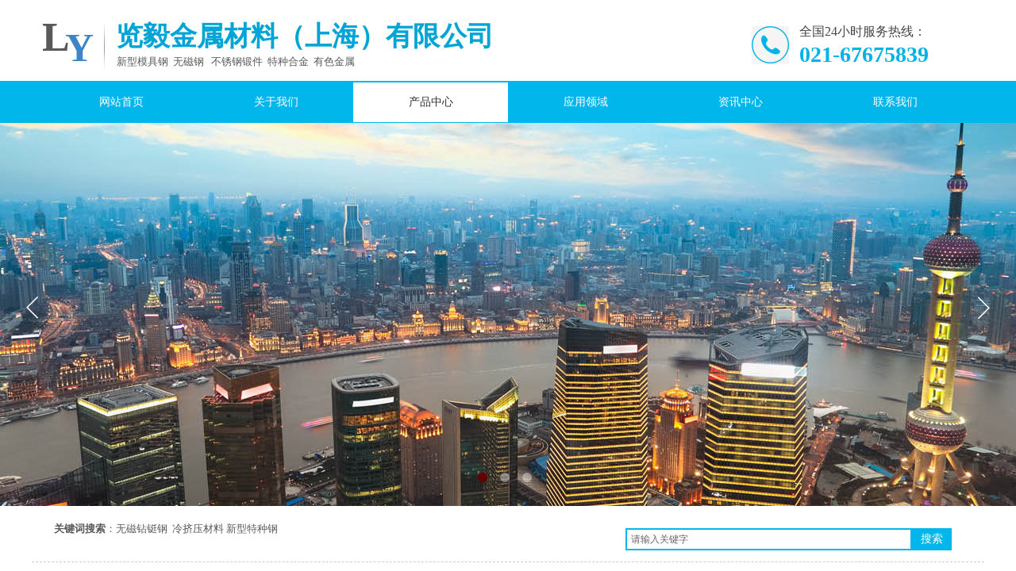

--- FILE ---
content_type: text/html; charset=utf-8
request_url: http://www.lanyijs.com/page93.html?product_id=330
body_size: 22516
content:
<!DOCTYPE html PUBLIC "-//W3C//DTD XHTML 1.0 Transitional//EN" "http://www.w3.org/TR/xhtml1/DTD/xhtml1-transitional.dtd">
<html xmlns="http://www.w3.org/1999/xhtml" lang="zh-Hans" >
	<head>
		<meta http-equiv="X-UA-Compatible" content="IE=Edge,chrome=1" />
	<meta name="viewport" content="width=1200" />	<meta http-equiv="Content-Type" content="text/html; charset=utf-8" />
		<meta name="format-detection" content="telephone=no" />
	     <meta http-equiv="Cache-Control" content="no-transform"/> 
     <meta http-equiv="Cache-Control" content="no-siteapp"/>
	<title>现货ER8模具钢特性  ER8模具钢硬度  ER8模具钢成分  ER8模具钢价格  ER8模具钢热处理  ER8新型模具钢</title>
	<meta name="keywords"  content="ER8模具钢" />
	<meta name="description" content="览毅是一家集弹簧钢带分条、特殊钢、铝材、镍基合金和不锈钢、CNC加工、钢材批发为一体的多元化、集团化大型民营企业。" />
    
                
			<link rel="shortcut icon" href="http://pmodcbc7e.pic28.websiteonline.cn/upload/logotb.ico" type="image/x-icon" />
	<link rel="Bookmark" href="http://pmodcbc7e.pic28.websiteonline.cn/upload/logotb.ico" />
		

		<link href="http://static.websiteonline.cn/website/template/default/css/default.css?v=17534100" rel="stylesheet" type="text/css" />
<link href="http://www.lanyijs.com/template/default/css/font/font.css?v=15750090" rel="stylesheet" type="text/css" />
<link href="http://www.lanyijs.com/template/default/css/wpassword/iconfont.css?v=17496248" rel="stylesheet" type="text/css" />
<link href="http://static.websiteonline.cn/website/plugin/title/css/title.css?v=17083134" rel="stylesheet" type="text/css" />
<link href="http://static.websiteonline.cn/website/plugin/media/css/media.css?v=14077216" rel="stylesheet" type="text/css" />
<link href="http://static.websiteonline.cn/website/plugin/unslider/css/unslider.css?v=16086236" rel="stylesheet" type="text/css" />
<link href="http://static.websiteonline.cn/website/plugin/sitesearch/css/sitesearch.css?v=16861948" rel="stylesheet" type="text/css" />
<link href="http://static.websiteonline.cn/website/plugin/product_detail/css/product_detail.css?v=15283602" rel="stylesheet" type="text/css" />
<link href="http://static.websiteonline.cn/website/plugin/product_category/css/product_category.css?v=14937940" rel="stylesheet" type="text/css" />
<style type="text/css">.prop_rotate_angle sup,.prop_rotate_angle .posblk-deg{font-size:11px; color:#CDCDCD; font-weight:normal; font-style:normal; }ins#qiao-wrap{height:0;} #qiao-wrap{display:block;}
</style> 
</head>
<body  >
<input type="hidden" value="2" name="_user_level_val" />
								<script type="text/javascript" language="javascript" src="http://static.websiteonline.cn/website/script/??libsjq.js,jquery.custom.js,jquery.lazyload.js,jquery.rotateutility.js,lab.js,wopop_all.js,jquery.cookie.js,jquery.simplemodal.js,fullcollumn.js,objectFitPolyfill.min.js,ierotate.js,effects/velocity.js,effects/velocity.ui.js,effects/effects.js,fullpagescroll.js,common.js,heightAdapt.js?v=17573096"></script>
<script type="text/javascript" language="javascript" src="http://static.websiteonline.cn/website/plugin/??media/js/init.js,new_navigation/js/overall.js,new_navigation/styles/hs9/init.js,unslider/js/init.js,sitesearch/js/init.js,product_detail/js/init.js,product_category/js/overall.js?v=17636160"></script>
	<script type="text/javascript" language="javascript">
    			var webmodel = {};
	        
    wp_pages_global_func($.extend({
        'isedit': '0',
        'islogin': '0',
        'domain': 'pmodcbc7e',
        'p_rooturl': 'http://www.lanyijs.com',
        'static_rooturl': 'http://static.websiteonline.cn/website',
        'interface_locale': "zh_CN",
        'dev_mode': "0",
        'getsession': ''
    }, {"phpsessionid":"","punyurl":"http:\/\/www.lanyijs.com","curr_locale":"zh_CN","mscript_name":"","converted":false}));
    
	</script>

<link href="http://www.lanyijs.com/97ab0dceef52039f6727a9c70c266065.cssx" rel="stylesheet" /><div id="page_set_css">
</div><input type="hidden" id="page_id" name="page_id" value="93" rpid="89">
<div id="scroll_container" class="scroll_contain" style="">
	    	<div id="scroll_container_bg" style=";">&nbsp;</div>
<script>
initScrollcontainerHeight();	
</script>
     <div id="overflow_canvas_container">        <div id="canvas" style=" margin: 0 auto;width:1200px;;height:1731px">
    <div id='layerFBC1558ED73BF41F082B88A01ABE5072' type='title'  class='cstlayer' style='left: 13px; top: 11px; position: absolute; z-index: 107; width: 39px; height: 64px; '  mid=""    deg='0'><div class="wp-title_content" style="word-wrap: break-word; padding: 0px; border-color: transparent; border-width: 0px; height: 64px; width: 39px; display: block;"><span style="font-size: 52px; font-family: 'Arial Black';"><strong>L</strong></span></div>
<script type="text/javascript">
$(function(){
	$('.wp-title_content').each(function(){
		if($(this).find('div').attr('align')=='justify'){
			$(this).find('div').css({'text-justify':'inter-ideograph','text-align':'justify'});
		}
	})	
})
</script>

</div><script>				 $('#layerFBC1558ED73BF41F082B88A01ABE5072').triggerHandler('layer_ready');</script><div id='layerAA22121DB0C61E6CC48878BF6C8E52CF' type='title'  class='cstlayer' style='left: 106px; top: 22px; position: absolute; z-index: 103; width: 482px; height: 47px; '  mid=""    deg='0'><div class="wp-title_content" style="word-wrap: break-word; padding: 0px; border-color: transparent; border-width: 0px; height: 47px; width: 478px; display: block;"><font color="#00a5d6" face="Microsoft YaHei"><span style="font-size: 34px; line-height: 47.6px;"><b>览毅金属材料（上海）有限公司</b></span></font></div>

</div><script>				 $('#layerAA22121DB0C61E6CC48878BF6C8E52CF').triggerHandler('layer_ready');</script><div id='layer2500566DB2525619045A43BB22A8E51E' type='title'  class='cstlayer' style='left: 42px; top: 25px; position: absolute; z-index: 108; width: 44px; height: 64px; '  mid=""    deg='0'><div class="wp-title_content" style="word-wrap: break-word; padding: 0px; border-color: transparent; border-width: 0px; height: 64px; width: 44px; display: block;"><strong><span style="font-size: 50px; font-family: 'Arial Black'; color: rgb(61, 133, 198);">Y</span></strong></div>

</div><script>				 $('#layer2500566DB2525619045A43BB22A8E51E').triggerHandler('layer_ready');</script><div id='layer08D3F239AA8AFD4494F0798D547C0B66' type='title'  class='cstlayer' style='left: 967px; top: 30px; position: absolute; z-index: 104; width: 233px; height: 61px; '  mid=""    deg='0'><div class="wp-title_content" style="word-wrap: break-word; padding: 0px; border-color: transparent; border-width: 0px; height: 61px; width: 230px; display: block;"><span style="color: rgb(69, 69, 69); font-family: 'Microsoft YaHei'; font-size: 16px; line-height: 19.6959991455078px; word-spacing: -1.5px; background-color: rgb(255, 255, 255);">全国24小时服务热线：</span><span style="font-family: 'Microsoft YaHei'; display: block; color: rgb(0, 179, 231); font-size: 28px; font-weight: bold; word-spacing: -1.5px;">021-67675839</span></div>

</div><script>				 $('#layer08D3F239AA8AFD4494F0798D547C0B66').triggerHandler('layer_ready');</script><div id='layerEB2B40158D1840219E9234CEE78B9B5C' type='media'  class='cstlayer' style='left: 91px; top: 30px; position: absolute; z-index: 106; width: 1px; height: 58px; '  mid=""    deg='0'><script>
create_pc_media_set_pic('layerEB2B40158D1840219E9234CEE78B9B5C',false);
</script>
<div class="wp-media_content"  style="overflow: hidden; width: 1px; height: 58px;" type="0">
<div class="img_over"  style='overflow: hidden; border-color: transparent; border-width: 0px; width: 1px; height: 58px; position: relative;'>

<div class="imgloading" style="z-index:100;"> </div>
<img  id="wp-media-image_layerEB2B40158D1840219E9234CEE78B9B5C" onerror="set_thumb_layerEB2B40158D1840219E9234CEE78B9B5C(this);" onload="set_thumb_layerEB2B40158D1840219E9234CEE78B9B5C(this);" class="paragraph_image"  type="zoom" src="http://pmodcbc7e.pic28.websiteonline.cn/upload/templatefiles/ico1_gjo4.jpg" style="width: 1px; height: auto;;" />
</div>

</div>
<script>
(function(){
		layer_media_init_func('layerEB2B40158D1840219E9234CEE78B9B5C',{"isedit":false,"has_effects":false});
})()
</script>
</div><script>				 $('#layerEB2B40158D1840219E9234CEE78B9B5C').triggerHandler('layer_ready');</script><div id='layerE1E6BAE91CC77219B694E88F150912A3' type='media'  class='cstlayer' style='left: 907px; top: 33px; position: absolute; z-index: 105; width: 47px; height: 48px; '  mid=""    deg='0'><script>
create_pc_media_set_pic('layerE1E6BAE91CC77219B694E88F150912A3',false);
</script>
<div class="wp-media_content"  style="overflow: hidden; width: 47px; height: 48px;" type="0">
<div class="img_over"  style='overflow: hidden; border-color: transparent; border-width: 0px; width: 47px; height: 48px; position: relative;'>

<div class="imgloading" style="z-index:100;"> </div>
<img  id="wp-media-image_layerE1E6BAE91CC77219B694E88F150912A3" onerror="set_thumb_layerE1E6BAE91CC77219B694E88F150912A3(this);" onload="set_thumb_layerE1E6BAE91CC77219B694E88F150912A3(this);" class="paragraph_image"  type="zoom" src="http://pmodcbc7e.pic28.websiteonline.cn/upload/templatefiles/tel_pum9.jpg" style="width: 47px; height: 48px;;" />
</div>

</div>
<script>
(function(){
		layer_media_init_func('layerE1E6BAE91CC77219B694E88F150912A3',{"isedit":false,"has_effects":false});
})()
</script>
</div><script>				 $('#layerE1E6BAE91CC77219B694E88F150912A3').triggerHandler('layer_ready');</script><div id='layer4925F8B2D9B72C7C7313A247D54CD0C2' type='title'  class='cstlayer' style='left: 104px; top: 69px; position: absolute; z-index: 112; width: 482px; height: 26px; '  mid=""    deg='0'><div class="wp-title_content" style="overflow-wrap: break-word; padding: 0px; border-color: transparent; border-width: 0px; height: 26px; width: 482px; display: block;"><span style="font-family: 'Microsoft YaHei'; font-size: 13px; line-height: 18.2px;">&nbsp;新型模具钢&nbsp; 无磁钢&nbsp; &nbsp;不锈钢锻件&nbsp; 特种合金 &nbsp;有色金属</span></div>

</div><script>				 $('#layer4925F8B2D9B72C7C7313A247D54CD0C2').triggerHandler('layer_ready');</script><div id="layer090E5A870E2F57DE2A271845401DA6F1" class="full_column"   style="width:1200px;position:absolute;top:102px;height:53px;z-index:102;">
    <div class="full_width " style="position:absolute;height:53px;background-color:#01b6eb;">		
    </div>
			<div class="full_content" style="width:1200px; position:absolute;left:0;top:0;margin-left: 0px;;height:53px;">
								<div id='layerEF192B6EFD843090B614BD88B8B53670' type='new_navigation'  class='cstlayer' style='left: 0px; top: 2px; position: absolute; z-index: 101; width: 1200px; height: 50px; '  mid=""  fatherid='layer090E5A870E2F57DE2A271845401DA6F1'    deg='0'><div class="wp-new_navigation_content" style="border-color: transparent; border-width: 0px; width: 1200px; display: block; overflow: visible; height: auto;;display:block;overflow:hidden;height:0px;" type="0">
<script type="text/javascript"> 
		
		$("#layerEF192B6EFD843090B614BD88B8B53670").data("m_show", '');
	</script>
<div skin="hs9" class="nav1 menu_hs9" ishorizon="1" colorstyle="black" direction="0" more="更多" moreshow="1" morecolor="darkorange" hover="1" hover_scr="0" submethod="0" umenu="" dmenu="" sethomeurl="http://www.lanyijs.com/page72.html" smcenter="0">
		<ul id="nav_layerEF192B6EFD843090B614BD88B8B53670" class="navigation"  style="width:auto;"  >
		<li style="width:16.66%;box-sizing:border-box;z-index:2;"  class="wp_subtop"  pid="72" ><a class="  "  href="http://www.lanyijs.com"><span style="display:block;overflow:hidden;">网站首页</span></a></li><li style="width:16.66%;box-sizing:border-box;z-index:2;"  class="wp_subtop"  pid="99" ><a class="  "  href="http://www.lanyijs.com/page99.html"><span style="display:block;overflow:hidden;">关于我们</span></a></li><li style="width:16.66%;box-sizing:border-box;z-index:2;"  class="wp_subtop"  pid="89" ><a class="  "  href="http://www.lanyijs.com/page89.html"><span style="display:block;overflow:hidden;">产品中心</span></a></li><li style="width:16.66%;box-sizing:border-box;z-index:2;"  class="wp_subtop"  pid="96" ><a class="  "  href="http://www.lanyijs.com/page96.html"><span style="display:block;overflow:hidden;">应用领域</span></a></li><li style="width:16.66%;box-sizing:border-box;z-index:2;"  class="wp_subtop"  pid="90" ><a class="  "  href="http://www.lanyijs.com/page90.html"><span style="display:block;overflow:hidden;">资讯中心</span></a></li><li style="width:16.66%;box-sizing:border-box;z-index:2;"  class="wp_subtop"  pid="1000007" ><a class="  "  href="http://www.lanyijs.com/page1000007.html"><span style="display:block;overflow:hidden;">联系我们</span></a></li>	</ul>
</div>

<script type="text/javascript"> 
				$("#layerEF192B6EFD843090B614BD88B8B53670").data("datasty_", '@charset "utf-8";  #nav_layerEF192B6EFD843090B614BD88B8B53670, #nav_layerEF192B6EFD843090B614BD88B8B53670 ul {padding:0; margin:0; list-style:none; }  #nav_layerEF192B6EFD843090B614BD88B8B53670 {padding-left:15px; padding-right:15px;position:relative; background-position:top left;background-repeat:repeat-x;background-color:transparent;background-image:url("http://static.websiteonline.cn/website/plugin/new_navigation/styles/hs9/dbj.jpg");line-height:50px;height:50px; }  #nav_layerEF192B6EFD843090B614BD88B8B53670 li.wp_subtop {text-align:center;float:left; height:50px;line-height:50px;background-image:url(http://static.websiteonline.cn/website/plugin/new_navigation/view/images/png_bg.png);background-color:transparent;background-position:top left;background-repeat:repeat;}  #nav_layerEF192B6EFD843090B614BD88B8B53670 li.wp_subtop:hover{text-align:center; background-color:transparent;background-position:top left;height:50px;line-height:50px; background-image:url("http://static.websiteonline.cn/website/plugin/new_navigation/styles/hs9/dhover.jpg");background-repeat:repeat-x;}  #nav_layerEF192B6EFD843090B614BD88B8B53670 li.wp_subtop>a {white-space: nowrap;overflow:hidden;padding-left:15px;padding-right:15px;text-align:center;display:block;  font-family:arial; font-size:14px; color:#FFFFFF; text-decoration:none; font-weight:normal;font-style:normal;}  #nav_layerEF192B6EFD843090B614BD88B8B53670 li.wp_subtop>a:hover{color:#333333;text-align:center;font-family:arial; font-size:14px; font-weight:normal;font-style:normal;}  #nav_layerEF192B6EFD843090B614BD88B8B53670 ul{display:none;width:100%;position:absolute; top:38px; left:-9999px;background-image:url(http://static.websiteonline.cn/website/plugin/new_navigation/view/images/png_bg.png);background-repeat:repeat;background-color:transparent;background-position:top left;padding-bottom:3px;padding-top:3px;}  #nav_layerEF192B6EFD843090B614BD88B8B53670 ul li{text-align:center;float:left; background-color:#fbfbfb;background-position:top left;background-repeat:repeat;background-image:url(http://static.websiteonline.cn/website/plugin/new_navigation/view/images/png_bg.png);height:25px;line-height:25px;font-weight:normal;}  #nav_layerEF192B6EFD843090B614BD88B8B53670 ul li:hover{text-align:center;  background-position:top left;background-repeat:repeat;background-image:url(http://static.websiteonline.cn/website/plugin/new_navigation/view/images/png_bg.png);background-color:#2f2f2f;height:25px;line-height:25px;}  #nav_layerEF192B6EFD843090B614BD88B8B53670 ul li a {white-space: nowrap;color:#666666;text-align:center;float:left; display:block; padding:0 10px 0 10px; font-family:arial; font-size:12px; text-decoration:none; font-weight:normal;font-style:normal;}  #nav_layerEF192B6EFD843090B614BD88B8B53670 ul li a:hover{color:#fff;text-align:center;float:left; padding:0 10px 0 10px; font-family:arial; font-size:12px; text-decoration:none; font-weight:normal;font-style:normal;}  #nav_layerEF192B6EFD843090B614BD88B8B53670 li ul.floatRight li {float:right;}  #nav_layerEF192B6EFD843090B614BD88B8B53670 ul ul {background-image:url(http://static.websiteonline.cn/website/plugin/new_navigation/view/images/png_bg.png);}');
		$("#layerEF192B6EFD843090B614BD88B8B53670").data("datastys_", '#nav_layerEF192B6EFD843090B614BD88B8B53670{background-color:transparent;} #nav_layerEF192B6EFD843090B614BD88B8B53670{background-image:url(http://static.websiteonline.cn/website/plugin/new_navigation/view/images/png_bg.png);} #nav_layerEF192B6EFD843090B614BD88B8B53670 li.wp_subtop:hover{background-image:url(http://static.websiteonline.cn/website/plugin/new_navigation/view/images/png_bg.png);}  #nav_layerEF192B6EFD843090B614BD88B8B53670 li.wp_subtop:hover{background-color:#ffffff;} #nav_layerEF192B6EFD843090B614BD88B8B53670 li.wp_subtop>a:hover{font-family:Microsoft YaHei;} #nav_layerEF192B6EFD843090B614BD88B8B53670 li.wp_subtop>a{font-family:Microsoft YaHei;}');
	
		</script>

<script type="text/javascript">
function wp_get_navstyle(layer_id,key){
		var navStyle = $.trim($("#"+layer_id).data(key));
		return navStyle;	
	
}	
richtxt('layerEF192B6EFD843090B614BD88B8B53670');
</script><script type="text/javascript">
layer_new_navigation_hs9_func({"isedit":false,"layer_id":"layerEF192B6EFD843090B614BD88B8B53670","menustyle":"hs9"});
layerEF192B6EFD843090B614BD88B8B53670_liHoverCallBack;
</script>

</div>
<script type="text/javascript">
 $(function(){
	layer_new_navigation_content_func({"isedit":false,"layer_id":"layerEF192B6EFD843090B614BD88B8B53670","menustyle":"hs9","addopts":[]});
});
</script>

</div><script>				 $('#layerEF192B6EFD843090B614BD88B8B53670').triggerHandler('layer_ready');</script>                                
                                <div class="fullcontent_opacity" style="width: 100%;height: 100%;position: absolute;left: 0;right: 0;top: 0;display:none;"></div>
			</div>
</div>
<script>
        $(".content_copen").live('click',function(){
        $(this).closest(".full_column").hide();
    });
	var $fullwidth=$('#layer090E5A870E2F57DE2A271845401DA6F1 .full_width');
	$fullwidth.css({left:0-$('#canvas').offset().left+$('#scroll_container').offset().left-$('#scroll_container').scrollLeft()-$.parseInteger($('#canvas').css("borderLeftWidth")),width:$('#scroll_container_bg').width()});
	$(function () {
				var videoParams={"id":"layer090E5A870E2F57DE2A271845401DA6F1","bgauto":null,"ctauto":null,"bVideouse":null,"cVideouse":null,"bgvHeight":null,"bgvWidth":null};
		fullcolumn_bgvideo_init_func(videoParams);
                var bgHoverParams={"full":{"hover":null,"opacity":null,"bg":"#01b6eb","id":"layer090E5A870E2F57DE2A271845401DA6F1","bgopacity":null,"zindextopcolorset":""},"full_con":{"hover":null,"opacity":null,"bg":null,"id":"layer090E5A870E2F57DE2A271845401DA6F1","bgopacity":null}};
		fullcolumn_HoverInit(bgHoverParams);
        });
</script>


<div id='layerFA0FAEAB5DB690DF2924A5EF0AE69960' type='unslider'  class='cstlayer' style='left: 0px; top: 138px; position: absolute; z-index: 101; width: 1200px; height: 500px; display: block; '  mid=""    deg='0'><style>
#layerFA0FAEAB5DB690DF2924A5EF0AE69960html5zoo-1{
	margin:0 auto;
}
</style>
<div id="layerFA0FAEAB5DB690DF2924A5EF0AE69960_content" class="wp-unslider_content" style="overflow: hidden; border: none; left: -159.6px; width: 1519px; height: 500px; position: absolute;">
<script type="text/javascript">
	 
</script>

<!-- loop star -->
<div id="layerFA0FAEAB5DB690DF2924A5EF0AE69960html5zoo-1">
    <ul class="html5zoo-slides" style="display:none;">
  
        <li><img alt="" src="http://pmodcbc7e.pic28.websiteonline.cn/upload/a5dx.jpg" class="html5lightbox" /></a></li>
  
        <li><img alt="" src="http://pmodcbc7e.pic28.websiteonline.cn/upload/37pk.jpg" class="html5lightbox" /></a></li>
  
        <li><img alt="" src="http://pmodcbc7e.pic28.websiteonline.cn/upload/201n.jpg" class="html5lightbox" /></a></li>
    </ul>
</div>
<!-- loop end -->

<script language="javascript">
(function(){
		var layerparams={"layerid":"layerFA0FAEAB5DB690DF2924A5EF0AE69960","pstyle":"none","plborder_size":"0","interval":3000,"autoplays":"true","title_size":"40","title_family":"SimSun","title_color":"#FFFFFF","easing":"all","show_title":"1","show_nav":"1","navigation_style":"01","navbg_hover_color":"#660000","nav_margin_bottom_size":"25","nav_arrow":"1","arrow_left":"template\/default\/images\/left_arrow.png","arrow_right":"template\/default\/images\/right_arrow.png","nav_margin_left_size":"25","nav_margin_right_size":"25","skin":"02","default_show":"1","hover_show":"0","pauseonmouseover":"1","nav_arrow_w_size":"32","nav_arrow_h_size":"32","iconstyle":"01","nav_height_size":"2","wsize":null,"editMode":false,"unslideradapt":null};
	layer_unslider_init_func(layerparams);
})()  
</script>
</div>
</div><script>				 $('#layerFA0FAEAB5DB690DF2924A5EF0AE69960').triggerHandler('layer_ready');</script><div id='layer5308202A4E5A6437252EE6C8BC8B1DB8' type='title'  class='cstlayer' style='left: 28px; top: 658px; position: absolute; z-index: 110; width: 405px; height: 33px; '  mid=""    deg='0'><div class="wp-title_content" style="overflow-wrap: break-word; padding: 0px; border-color: transparent; border-width: 0px; height: 33px; width: 405px; display: block; border-style: solid;"><span style="color: rgb(90, 90, 90); font-family: 'Microsoft YaHei'; font-size: 13px; font-style: normal; font-variant: normal; font-weight: normal; line-height: 140%;"><strong>关键词搜索</strong>：<a href="http://www.lanyijs.com/page89.html?product_category=59">无磁钻铤钢</a>&nbsp; <a href="http://www.lanyijs.com/page89.html?product_category=80">冷挤压材料</a> <a href="http://www.lanyijs.com/page89.html?product_category=12">新型特种钢</a>&nbsp;</span></div>

</div><script>				 $('#layer5308202A4E5A6437252EE6C8BC8B1DB8').triggerHandler('layer_ready');</script><div id='layer83E22921AB9F9A63A525FD411228B606' type='sitesearch'  class='cstlayer' style='left: 748px; top: 666px; position: absolute; z-index: 109; width: 411px; height: 70px; '  mid=""    deg='0'><div class="wp-sitesearch_content" style="word-wrap: break-word; padding: 0px; border: 0px solid transparent; width: 411px; height: 70px;">
	<div class="wp-sitesearch_container" skin="skin4" type="all" opn="0">
		<script type="text/javascript">
	
</script>

<div class="searchbox">
    <div style="display: flex;">
        <div class="ninputs">
            <input type="text" class="searchbox_txt" name="keywords" value="请输入关键字" ></div>
        <input type="hidden" name="searchcontent" value="product"/>
        <div class="sright"> <div class="searchbox_btn">搜索</div></div>
    </div>
    </div>


<script language="javascript">	

	var dom=$("#layer83E22921AB9F9A63A525FD411228B606");
                var width_xz=0;
	if($.browser.msie && $.browser.version>=9){ width_xz=4;}
	dom.find('.searchbox_txt').css({'width':(dom.width()-width_xz-dom.find('.searchbox_btn').outerWidth(true))-10-4+'px'});
                //key hide show
        dom.find(".searchbox_txt").click(function () {
             if ($(this).val() == "请输入关键字") {
                 $(this).attr("value","");
             }
        });
        dom.find(".searchbox_txt").blur(function () {
            if ($(this).val() == "") {
                $(this).attr('value','请输入关键字')
            }
        });

        </script>
            <div class="searchtype" style='display:none;' >
			<input type="radio" name="c_layer83E22921AB9F9A63A525FD411228B606" value="title"  class="catetype"/><span class="s_title">名称</span><input type="radio" name="c_layer83E22921AB9F9A63A525FD411228B606" value="intro" class="catetype"/><span  class="s_description">描述</span><input type="radio" name="c_layer83E22921AB9F9A63A525FD411228B606" value="content" class="catetype"/><span  class="s_content">内容</span>		</div>
	</div>

<script language="javascript">
var wp_productsearchcache = null;
$('body').data('wp_searchcache',wp_productsearchcache);
(function(){
var urldata = null;
var param={"layer_id":"layer83E22921AB9F9A63A525FD411228B606","skin":"skin4","article_page":"97","product_page":"93","payknow_page":-1,"article_pageres":"-1","product_pageres":"-1","openArticleUrl":0,"openPayknowUrl":0,"search_type":0,"sswitch":"1","wordsplist":"0","openProductUrl":0,"search_listNum":"10","extend_content":{"mode":"skins","skin":"skin4","sshinput_txtcolor":"#666","sshinputborder_txtcolor":"#01b6eb","sshinputborder_txtsize":"2","sshbtn_txtsize":"14","sshbtn_txtbold":"normal","sshbtn_txtcolor":"#fff","sshbtnborder_txtcolor":"#fff","sshbtnborder_txtsize":"0","sshbtn_bgcolor_txtcolor":"#01b6eb","sshbtn_bgcolor_hover_txtcolor":"#008db6","sshinput_txtfamily":"Microsoft YaHei","sshbtn_txtfamily":"Microsoft YaHei","sshinput_txtsize":"12","sshinput_txtbold":"normal","sshbtn_bg_txtcolor":"https:\/\/static.websiteonline.cn\/website\/plugin\/sitesearch\/styles\/skin5\/bg.jpg","sshbtn_bg_hover_txtcolor":"https:\/\/static.websiteonline.cn\/website\/plugin\/sitesearch\/styles\/skin5\/bg0.jpg","sshbtn_bigbg_txtcolor":"https:\/\/static.websiteonline.cn\/website\/plugin\/sitesearch\/styles\/skin6\/bg.jpg"},"sshdefalutshow":"0","langs":{"Search Pro":"\u4ea7\u54c1","Search Result":"\u641c\u7d22\u7ed3\u679c\u9875\u9762","Name":"\u540d\u79f0","Description":"\u63cf\u8ff0","Search Art":"\u6587\u7ae0","Search Title":"\u6807\u9898","Search Summary":"\u6458\u8981"},"editmode":0};
var $curlayer = $('#layer83E22921AB9F9A63A525FD411228B606');
$curlayer.mod_property({"extend_content":{"mode":"skins","skin":"skin4","sshinput_txtcolor":"#666","sshinputborder_txtcolor":"#01b6eb","sshinputborder_txtsize":"2","sshbtn_txtsize":"14","sshbtn_txtbold":"normal","sshbtn_txtcolor":"#fff","sshbtnborder_txtcolor":"#fff","sshbtnborder_txtsize":"0","sshbtn_bgcolor_txtcolor":"#01b6eb","sshbtn_bgcolor_hover_txtcolor":"#008db6","sshinput_txtfamily":"Microsoft YaHei","sshbtn_txtfamily":"Microsoft YaHei","sshinput_txtsize":"12","sshinput_txtbold":"normal","sshbtn_bg_txtcolor":"https:\/\/static.websiteonline.cn\/website\/plugin\/sitesearch\/styles\/skin5\/bg.jpg","sshbtn_bg_hover_txtcolor":"https:\/\/static.websiteonline.cn\/website\/plugin\/sitesearch\/styles\/skin5\/bg0.jpg","sshbtn_bigbg_txtcolor":"https:\/\/static.websiteonline.cn\/website\/plugin\/sitesearch\/styles\/skin6\/bg.jpg"}});
param['wp_productsearchcache']=wp_productsearchcache;

var searchFlag = 4;

layer_sitesearch_init_func(param,urldata,searchFlag);
})()
</script>
</div>
</div><script>				 $('#layer83E22921AB9F9A63A525FD411228B606').triggerHandler('layer_ready');</script><div id='layer28E88AD87308BCD64DE4AB31ACF5AA0F' type='line'  class='cstlayer' style='left: 0px; top: 693px; position: absolute; z-index: 100; width: 1200px; height: 31px; ; '  mid=""    deg='0'><div class="wp-line_content" style="padding: 0px; border-color: transparent; border-width: 0px; overflow: hidden; width: 1200px; height: 31px;"><div class="wpline-wrapper horizontal-dashed"></div><script language="javascript">
</script></div></div><script>				 $('#layer28E88AD87308BCD64DE4AB31ACF5AA0F').triggerHandler('layer_ready');</script><div id='layer20FF7440452B74D70C657E99DF00A55F' type='media'  class='cstlayer' style='left: 0px; top: 751px; position: absolute; z-index: 112; width: 228px; height: 90px; '  mid=""    deg='0'><script>
create_pc_media_set_pic('layer20FF7440452B74D70C657E99DF00A55F',false);
</script>
<div class="wp-media_content"  style="overflow: hidden; width: 228px; height: 90px; border-width: 0px; border-style: solid; padding: 0px;" type="0">
<div class="img_over"  style='overflow: hidden; border-color: transparent; border-width: 0px; width: 228px; height: 90px;'>

<div class="imgloading" style="z-index:100;"> </div>
<img  id="wp-media-image_layer20FF7440452B74D70C657E99DF00A55F" onerror="set_thumb_layer20FF7440452B74D70C657E99DF00A55F(this);" onload="set_thumb_layer20FF7440452B74D70C657E99DF00A55F(this);" class="paragraph_image"  type="zoom" src="http://pmodcbc7e.pic28.websiteonline.cn/upload/templatefiles/p1_19em.jpg" style="width: auto; height: 90px;;" />
</div>

</div>
<script>
(function(){
		layer_media_init_func('layer20FF7440452B74D70C657E99DF00A55F',{"isedit":false,"has_effects":false});
})()
</script>
</div><script>				 $('#layer20FF7440452B74D70C657E99DF00A55F').triggerHandler('layer_ready');</script><div id='layerCE36B8C03DAD7211032E19E1C13C06A4' type='product_detail'  class='cstlayer' style='left: 304px; top: 752px; position: absolute; z-index: 116; width: 880px; height: 886px; '  mid=""    deg='0'><script language="javascript">
layer_product_detail_global_funcs('layerCE36B8C03DAD7211032E19E1C13C06A4');

</script>
<div class="wp-product_detail_content" style="border-color: transparent; border-width: 0px; overflow: hidden; width: 880px; height: 886px;" setsid="goods330">
<a class="detail_pos_link" name="7638"></a>
<script type="text/javascript">
	
</script>
	<link href="http://static.websiteonline.cn/website/plugin/product_detail/styles/default/product_detail.css?v=17297410" rel="stylesheet" type="text/css" />
 
<script type="text/javascript">
$(function(){
	var funcs=layer_product_detail_skin_init();
	function getCookie(c_name)
	{
		return funcs.getCookie(c_name);
	}

    //是否被包含,是返回true,不是返回false
    function isContained(a, b){
        return funcs.isContained(a, b);
    }

    var datalayerCE36B8C03DAD7211032E19E1C13C06A4=new Array();
  var data_mlayerCE36B8C03DAD7211032E19E1C13C06A4=new Array();
  var minlayerCE36B8C03DAD7211032E19E1C13C06A4=0;
  var maxlayerCE36B8C03DAD7211032E19E1C13C06A4=0;
  var min_mlayerCE36B8C03DAD7211032E19E1C13C06A4=0;
  var max_mlayerCE36B8C03DAD7211032E19E1C13C06A4=0;
     datalayerCE36B8C03DAD7211032E19E1C13C06A4={"328":"0.00","330":"0.00","329":"0.00"};
  
  	data_mlayerCE36B8C03DAD7211032E19E1C13C06A4={"328":"0.00","330":"0.00","329":"0.00"};
 
  minlayerCE36B8C03DAD7211032E19E1C13C06A4="0.00";
  maxlayerCE36B8C03DAD7211032E19E1C13C06A4="0.00";
  min_mlayerCE36B8C03DAD7211032E19E1C13C06A4="0.00";
  max_mlayerCE36B8C03DAD7211032E19E1C13C06A4="0.00";

  function formatSalePrice_layerCE36B8C03DAD7211032E19E1C13C06A4(num) {return num;}
			  function formatMarketPrice_layerCE36B8C03DAD7211032E19E1C13C06A4(num) {return num;}
			  
  if(maxlayerCE36B8C03DAD7211032E19E1C13C06A4>=0){
	  var strs='';
	  if(minlayerCE36B8C03DAD7211032E19E1C13C06A4==maxlayerCE36B8C03DAD7211032E19E1C13C06A4){
		strs = formatSalePrice_layerCE36B8C03DAD7211032E19E1C13C06A4(minlayerCE36B8C03DAD7211032E19E1C13C06A4);
	  }else{
		strs = formatSalePrice_layerCE36B8C03DAD7211032E19E1C13C06A4(minlayerCE36B8C03DAD7211032E19E1C13C06A4)+' - '+ formatSalePrice_layerCE36B8C03DAD7211032E19E1C13C06A4(maxlayerCE36B8C03DAD7211032E19E1C13C06A4);
	  }
	  
	  $("#layerCE36B8C03DAD7211032E19E1C13C06A4").find('.wp-new-prodcuts-sale-price span').html(strs);
  }

   if(max_mlayerCE36B8C03DAD7211032E19E1C13C06A4>=0){
	  var strs='';
	  if(min_mlayerCE36B8C03DAD7211032E19E1C13C06A4==max_mlayerCE36B8C03DAD7211032E19E1C13C06A4){
		strs = formatMarketPrice_layerCE36B8C03DAD7211032E19E1C13C06A4(min_mlayerCE36B8C03DAD7211032E19E1C13C06A4);
	  }else{
		strs = formatMarketPrice_layerCE36B8C03DAD7211032E19E1C13C06A4(min_mlayerCE36B8C03DAD7211032E19E1C13C06A4)+' - '+ formatMarketPrice_layerCE36B8C03DAD7211032E19E1C13C06A4(max_mlayerCE36B8C03DAD7211032E19E1C13C06A4);
	  }
	  
	  $("#layerCE36B8C03DAD7211032E19E1C13C06A4").find('.wp-new-prodcuts-market-price font').html(strs);
  }
  

  var par_prodom = $("#layerCE36B8C03DAD7211032E19E1C13C06A4").find('.wp-new-prodcuts-detail-button');
  var prodom=$("#layerCE36B8C03DAD7211032E19E1C13C06A4").find('.product_attr');

  //点击选择产品属性
  par_prodom.unbind('click').click(function() {
    var selectidcansel=0;
    if($(this).css('cursor')!='not-allowed'){
        if($(this).hasClass('wp-new-prodcuts-detail-button-select')){
            $(this).removeClass('wp-new-prodcuts-detail-button-select').find('.wp-new-prodcuts-detail-select-check').remove();
            $(this).find('.product_attr').prop('checked',false);
            selectidcansel=1;
        }else{
            $(this).addClass('wp-new-prodcuts-detail-button-select');
            $(this).prepend('<div class="wp-new-prodcuts-detail-select-check"></div>');
            $(this).siblings().removeClass('wp-new-prodcuts-detail-button-select').find('.wp-new-prodcuts-detail-select-check').remove();
            $(this).find('.product_attr').prop('checked',true);
        }
    }else{
        return false;
    }

    //产品规格重构
    var tmp_arr = [];
    var tmp_arr_swl = [];
    //根据是否有选中的css样式来获取选中的值
    par_prodom.each(function(){
        if($(this).hasClass('wp-new-prodcuts-detail-button-select')){
            tmp_arr.push($(this).find('.product_attr').val());
            tmp_arr_swl.push($(this).find('.product_attr').val());
        }
    })

    var selectid=$(this).find('.product_attr').val();
    var countselect=tmp_arr.length;
    var thisdataid=$(this).closest('.wp-new-prodcuts-color').attr('data');

		layer_product_detail_prodcuts_color({"layerid":"layerCE36B8C03DAD7211032E19E1C13C06A4"},datalayerCE36B8C03DAD7211032E19E1C13C06A4,isContained,tmp_arr_swl);

    var cookiename='n_prdszh_cn';
    var cval=getCookie(cookiename)*1;

    var boolprice=0;

    var setCursor = 'pointer';
    if( (1==tmp_arr.length && tmp_arr.length>0) || ("1"==0) ){

        boolprice=1;
    }else{
        setCursor = 'not-allowed';
        boolprice=0;
    }
	$('#layerCE36B8C03DAD7211032E19E1C13C06A4').find('.buynow .wp-new-products-check-sub-c,.addcartshow .wp-pay_src').css("cursor", setCursor);	
	layer_product_detail_show_price_txt("layerCE36B8C03DAD7211032E19E1C13C06A4",tmp_arr,formatSalePrice_layerCE36B8C03DAD7211032E19E1C13C06A4,formatMarketPrice_layerCE36B8C03DAD7211032E19E1C13C06A4,minlayerCE36B8C03DAD7211032E19E1C13C06A4,maxlayerCE36B8C03DAD7211032E19E1C13C06A4,min_mlayerCE36B8C03DAD7211032E19E1C13C06A4,max_mlayerCE36B8C03DAD7211032E19E1C13C06A4,datalayerCE36B8C03DAD7211032E19E1C13C06A4,data_mlayerCE36B8C03DAD7211032E19E1C13C06A4,boolprice);
    return false;
  });
    	$('#layerCE36B8C03DAD7211032E19E1C13C06A4').find('.buynow .wp-new-products-check-sub-c,.addcartshow .wp-pay_src').css("cursor", 'pointer');
    
  
  var layer = "#layerCE36B8C03DAD7211032E19E1C13C06A4",$payment = $('.wproduct_payments',layer);
    layer_product_detail_buynow_tips({"layerid":"layerCE36B8C03DAD7211032E19E1C13C06A4","Please select":"\u8bf7\u5148\u9009\u62e9\u89c4\u683c"});
 	$(layer).find('.product_detail_product_forms').click(function(){
        var urlparams={};
        var product_id="330";
        urlparams.product_id=product_id;
        urlparams.form_id=$(this).attr('data-formsid');
        var loadurl=parseToURL("wp_user_manage","gen_form",urlparams);
        $LAB
            .script("http://static.websiteonline.cn/website/plugin/tb_shopping_cart/js/tb_shopping_cart_browser.js?123")
            .wait(function(){
                wp_shoppingCart(loadurl,{
                    title:"咨询",
                    width: 650,
                    top:20,
                    style:'gen_form'
                });
            });
        return false;
    });
  //buy now
  $(layer).find('.wp-new-products-check-sub-c').click(function(){
	  	//用于防止用户选择该规格不存在的产品
	  	var flag = 0;
	  	$('.product_attr:checked').each(function(){
	  		var $a_hover = $(this).parent().children('a').css('cursor');
	  		if($a_hover == 'not-allowed'){
	  			flag = 1;
	  		}
	  	});
	  	if(flag != 0){
	  		alert('请选择存在该规格的产品！');return;
	  	}
  	    // Disabled when not selected specifications 2013/07/24
  		var tmpArr = [];if (typeof prodom != 'undefined') {
	  		prodom.each(function(){$(this).prop('checked') && tmpArr.push($(this).val())});
	  		if(((parseInt('1') != tmpArr.length)||(tmpArr.length == 0))&&(parseInt('1') != 0)) return;
  		}
  		// End
		$LAB
		.script("http://static.websiteonline.cn/website/plugin/shopping_cart/js/shopping_cart_browser.js")
		.wait(function(){
			 var serval=$(layer).find('form').serialize();
			 var loadurl=parseToURL("shopping_cart","showOrderInterface");
			 loadurl+="&"+serval;
			wp_shoppingCart(loadurl,{
				title:"购物车",
				width: 791,
				top:60
			});
		});
		return false;
  });

  //加入购物车
  $(layer).find('.wp-pay_src').click(function(){
	    var prodom=$("#layerCE36B8C03DAD7211032E19E1C13C06A4").find('.product_attr');	
	var tmp_arr = [];
	prodom.each(function(){
		$(this).prop('checked') && tmp_arr.push($(this).val());
	})
	if(1==tmp_arr.length && tmp_arr.length>0){		
	}else{ 
		alert('请先选择规格'); 
		return false;
	}
	
		//用于防止用户选择该规格不存在的产品
  	var flag = 0;
  	$('.product_attr:checked').each(function(){
  		var $a_hover = $(this).parent().children('a').css('cursor');
  		if($a_hover == 'not-allowed'){
  			flag = 1;
  		}
  	});
  	if(flag != 0){
  		alert('请选择存在该规格的产品！');return;
  	}
	var serval=$(layer).find('form').serialize();
	$.post(parseToURL('product_detail','incookie'),serval ,function(o_result) {	
			if(o_result>0){	
					$(".wp-shopping_cart-con-num").each(function(){
						$(this).html(o_result);
					});			

					$LAB
					.script("http://static.websiteonline.cn/website/plugin/shopping_cart/js/shopping_cart_browser.js")
					.wait(function(){						
						 var loadurl=parseToURL("shopping_cart","shownotes");
						wp_shoppingCart(loadurl,{
							title:"购物车",
							width: 791,
							top:60
						});
					});
					
			}else{
				alert('请求失败');
			}  

			//显示购物袋
			$.post(parseToURL("shopping_cart","showShoppingBags"),function(data){
				$('#wp-shopping-bags').remove();
				$('body').append(data);
			});
			return false;
	}).error(function() { 
		alert('请求失败'); 
	});

	return false;
  });

    layer_product_detail_products_number({"layerid":"layerCE36B8C03DAD7211032E19E1C13C06A4"});
});
</script>

<style>
	
</style>
<div class="wp-new-prodcuts-detail-outside">
	<div class="wp-new-prodcuts-detail">
		<div class="wp-new-prodcuts-detail-left wp-magnifier_box">
			<div class="wp-new-prodcuts-detail-picture-big wp-magnifier_small newstyle1105">
			<div class="imgloading" style="height:298px;width:298px;"> </div>
			<span class="wp-magnifier_mark"></span>
			<img onerror="set_thumb_layerCE36B8C03DAD7211032E19E1C13C06A4(this);" onload="set_thumb_layerCE36B8C03DAD7211032E19E1C13C06A4(this);" style="display:none;" src="http://pmodcbc7e.pic28.websiteonline.cn/upload/1-25_uc4q.jpg" class="wp-product_detail-imgpreview" alt="ER8模具钢" /></div>
			<div id="wp-magnifier_boxbig">
        	  <div class="wp-magnifier_big"><img src="http://pmodcbc7e.pic28.websiteonline.cn/upload/1-25_uc4q.jpg" alt="ER8模具钢" /></div>
        	</div>
					</div>
		<div class="wp-new-prodcuts-detail-right">
                    <div class="twjianju">
			<h2 class="prodetail_title">ER8模具钢</h2>
			<div class="wp-new-prodcuts-descone"></div>
			<div class="wp-new-prodcuts-market-price"><label class="title">            
            市场价：            </label> <span> <font>0.00</font></span></div>
			<div class="wp-new-prodcuts-sale-price"><label class="title">            
            价格： </label> <span>0.00</span></div>
			
						<div class="wp-new-prodcuts-color new-products-overz" data="327">
				<span>圆钢板材锻件薄板：</span>
                                <div style="overflow: hidden;">	
								<div class="wp-new-prodcuts-detail-button" data="328">
                						<div class="wp-new-prodcuts-detail-button-c" style=""><a href="javascript:void(0);">
					
					常规规格齐全                    
                    
                    </a><input style="display:none" type="radio" class="product_attr"  name="ar[327]" value="328" /></div>
				</div>
								<div class="wp-new-prodcuts-detail-button" data="330">
                						<div class="wp-new-prodcuts-detail-button-c" style=""><a href="javascript:void(0);">
					
					特殊规格可定做                    
                    
                    </a><input style="display:none" type="radio" class="product_attr"  name="ar[327]" value="330" /></div>
				</div>
								<div class="wp-new-prodcuts-detail-button" data="329">
                						<div class="wp-new-prodcuts-detail-button-c" style=""><a href="javascript:void(0);">
					
					欢迎来电咨询021-67675839                    
                    
                    </a><input style="display:none" type="radio" class="product_attr"  name="ar[327]" value="329" /></div>
				</div>
							</div>
                        </div>
						
					</div>
            </div>
	</div>
</div>
<div style="clear:both;overflow:hidden;height:15px;">&nbsp;&nbsp;</div>
 
   <div class="oshow"  style="display:block"  >
<div class="wp-products-detail-desc detail" style="padding:0px;">
<p style="color:#333333;font-family:Simsun;text-indent:24px;"><span style="font-size:16px;"><strong>ER8模具钢特性&nbsp; ER8模具钢硬度&nbsp; ER8模具钢成分&nbsp; ER8模具钢价格&nbsp; ER8模具钢热处理&nbsp;</strong></span><span style="line-height:1.5;font-size:16px;"><strong>&nbsp;</strong></span><span style="line-height:1.5;font-size:16px;"><strong>ER8新型模具钢</strong></span></p><p style="color:#333333;font-family:Simsun;text-indent:24px;"><span style="font-size:16px;"><strong>（2）ER8钢供货状态及硬度&nbsp; 退火态，硬度240～260HBS。</strong></span><br/><span style="font-size:16px;"><strong>（3）ER8钢典型化学成分（质量分数，% ）&nbsp;</strong></span><br/><span style="font-size:16px;"><strong> &nbsp;</strong></span><span style="font-size:16px;"><strong> C 0.40、 &nbsp;&nbsp;</strong></span><span style="font-size:16px;"><strong>Si 0.50、 </strong></span><span style="font-size:16px;"><strong>&nbsp;&nbsp;</strong></span><span style="font-size:16px;"><strong>Mn 2.00、 &nbsp;&nbsp;</strong></span><span style="font-size:16px;"><strong>Cr 2.50、 &nbsp;&nbsp;</strong></span><span style="font-size:16px;"><strong>Mo 1.50。</strong></span><br/><span style="font-size:16px;"><strong>（4）ER8钢淬火、回火规范&nbsp; 淬火温度1000～1100℃，淬油或空气，回火温度580～660℃，空气冷却，硬度42～52HRC。</strong></span><br/><span style="font-size:16px;"><strong>（5）ER8钢典型应用举例</strong></span><br/><span style="font-size:16px;"><strong>①广泛用于压力机热锻模、热挤压模、压铸模等各种热作模具。</strong></span><br/><span style="font-size:16px;"><strong>②用于热挤压模具，该钢模具寿命是3Cr2W8V钢的2～4倍。<br/></strong></span> </p><div style="margin:0px;padding:0px;color:#5A5A5A;font-family:&#39;Hiragino Sans GB&#39;, Tahoma, Arial, 宋体, sans-serif;background-color:#FFFFFF;"><div style="margin:0px;padding:0px;"><strong><strong> 
		<p><img alt="gd_jjch_tit" height="95" src="https://cbu01.alicdn.com/img/ibank/2015/646/278/2232872646_1381680261.jpg" width="757" style="border-style:none;border-width:initial;margin:0px;padding:0px;visibility:visible;vertical-align:bottom;max-width:790px;font-size:12pt;line-height:1.5;zoom:1;"/> 
		</p></strong></strong> 
	</div></div><p style="color:#333333;font-family:Simsun;text-indent:24px;background-color:#FFFFFF;"><strong><span style="line-height:16.8px;"><span style="line-height:22.4px;font-size:16px;"></span></span></strong> </p><p style="color:#333333;font-family:Simsun;text-indent:24px;background-color:#FFFFFF;"><strong><strong><span style="line-height:16.8px;"><span style="line-height:22.4px;font-size:16px;"></span></span></strong></strong> </p><div style="margin:0px;padding:0px;color:#5A5A5A;font-family:&#39;Hiragino Sans GB&#39;, Tahoma, Arial, 宋体, sans-serif;background-color:#FFFFFF;"><strong><strong><strong> 
	<p><span style="line-height:22.4px;font-size:12pt;color:#2205F9;"><span style="line-height:22.4px;"></span><span style="line-height:22.4px;"></span>览毅公司库存特殊钢材产品如下：</span> 
	</p><p><span style="line-height:16.8px;"><span style="line-height:16.8px;"><span style="line-height:22.4px;font-size:12pt;">5CrNiMo、5crmnmo、3CR2W8V、H13、SKD61、SKD11、D2、O1、CR12MOV、CR12、7CrSiMnMV、9CRWMN、P20、P20H、P20Ni、718、NAK80、2344、FDAC、8407、S136、Y4、012Al、65Nb、CG-2、LD2、HD、ER8、HM1、HM3、GR、TM、GM</span></span><span style="line-height:16.8px;"><span style="line-height:19.5px;">、</span></span><span style="line-height:16.8px;"><span style="line-height:22.4px;font-size:12pt;">等。（其它材质请来电咨询）</span></span></span> 
	</p><p><span style="line-height:22.4px;font-size:12pt;color:#2205F9;">圆钢直径：12mm到300mm（大直径可锻打订做）</span> 
	</p><p><span style="line-height:22.4px;font-size:12pt;color:#2205F9;">板材厚度：8mm到200mm &nbsp; &nbsp;</span> 
	</p><p><span style="line-height:22.4px;font-size:12pt;color:#2205F9;">大厚度板材：200mm到1000mm</span> 
	</p><p><span style="line-height:22.4px;color:#2205F9;font-size:medium;">加工服务：</span> 
	</p><p><span style="line-height:22.4px;color:#2205F9;font-size:medium;">根据客户尺寸铣磨加工/热处理，光板铣六磨二面（±0.2mm），精板铣六磨六面（±0.02mm）。</span> 
	</p><div style="margin:0px;padding:0px;"><p><span style="line-height:22.4px;font-size:12pt;color:#2205F9;">1）.价格随着市场波动而改变，价格以当天为准，以上价格为参考中间价，请买家注意购买时最好电话咨询。</span> 
		</p><p><span style="line-height:22.4px;font-size:12pt;color:#2205F9;">2）.规格多样，具体规格需要时请联系卖家。我们的客服人员会为你查询库存状态，准确报价。</span> 
		</p><p><span style="line-height:22.4px;font-size:12pt;color:#2205F9;">【览毅服务】您的一个电话或一个传真，我们都会给您及时认真地回复，使您对所需材料的知识、价格、产地、公差、性能等信息有一个全面的了解。</span> 
		</p><p><span style="line-height:22.4px;font-size:12pt;color:#2205F9;">买家须知</span> 
		</p></div><div style="margin:0px;padding:0px;"><p><span style="line-height:22.4px;font-size:12pt;color:#2205F9;">咨询电话：021-67675839 &nbsp; &nbsp; &nbsp; &nbsp; &nbsp; &nbsp; &nbsp; 传真：021-67686308 &nbsp; &nbsp; &nbsp; &nbsp;&nbsp;</span> 
		</p><p><span style="line-height:22.4px;font-size:12pt;color:#2205F9;">&nbsp;郭先生手机：18016251658 &nbsp; &nbsp; &nbsp; &nbsp; &nbsp; &nbsp; &nbsp;&nbsp;QQ:1285969799&nbsp; &nbsp; &nbsp;</span> 
		</p><p><span style="line-height:22.4px;font-size:12pt;color:#2205F9;">&nbsp; &nbsp; &nbsp; &nbsp; &nbsp; &nbsp; &nbsp; &nbsp; &nbsp; &nbsp; &nbsp; &nbsp; &nbsp; &nbsp; &nbsp; &nbsp; &nbsp; &nbsp; &nbsp; &nbsp; &nbsp; &nbsp; &nbsp; &nbsp; &nbsp; &nbsp; &nbsp; &nbsp;我们不是为眼前的利益而背叛明天！--览毅金属材料</span> 
		</p></div></strong></strong></strong> </div><p style="color:#5A5A5A;font-family:&#39;Microsoft YaHei&#39;;background-color:#FFFFFF;"></p><p></p><p><br/></p></div>
   </div>
 
    <div style=" clear:both"></div>
	   
	<div class="product_list_save_itemList" productstyle="default" style="display:none;"></div>
		<div class="prdview_prev_next">
		<div style="margin-top:20px;width:100%;">
		<div class="prevlist">
						<a class="prev_next_link" style="display:block;float:left;" href="http://www.lanyijs.com/page93.html?product_id=331#7638" title="HM3模具钢">
                <span class="up_arrow"></span>
                <span class="prev_next_text prev_txt" style="display:block;float:left;margin-right: 5px;">上一个： </span>
				HM3模具钢			</a>
						<div style="clear:both;"></div>
		</div>
		<div class="nextlist">
						<a class="prev_next_link" style="display:block;float:left;" href="http://www.lanyijs.com/page93.html?product_id=329#7638" title="GR模具钢">
					<span class="down_arrow"></span>
					<span class="prev_next_text next_txt" style="display:block;float:left;margin-right: 5px;">下一个：</span>
				GR模具钢			</a>
						<div style="clear:both;"></div>
		</div>
</div>	</div>
	
	<link href="http://static.websiteonline.cn/website/plugin/blocksit/css/blocksit.css?v=2" rel="stylesheet" type="text/css">
<div id="layerCE36B8C03DAD7211032E19E1C13C06A4" type="blocksit" class="cstlayer" style="display: none;left: 32px; top: 82px; position: absolute; z-index: 100; width: 894px; height: 230px;" mid="" deg="0">
	<div class="grid" style="display: none;width: 174px; border-color: transparent; border-style: none; left: 0px; top: 8px; position: absolute;">
		<div class="layerCE36B8C03DAD7211032E19E1C13C06A4_imgholder" >
			<a href="http://pmodcbc7e.pic28.websiteonline.cn/upload/1-25_uc4q.jpg" target="_blank"><img src="http://pmodcbc7e.pic28.websiteonline.cn/upload/1-25_uc4q.jpg"></a>
		</div>
	</div>	
	</div>
<script>
(function(){
	$(function() {
		$LAB
		 .script('http://static.websiteonline.cn/website/plugin/blocksit/js/jquery.lightbox.js?v=1')
		 .wait(function(){
			 var plugindir='http://static.websiteonline.cn/website/plugin/blocksit/';
				$('.layerCE36B8C03DAD7211032E19E1C13C06A4_imgholder a').lightBox({
					imageLoading:plugindir+'images/lightbox-ico-loading.gif',imageBtnPrev:plugindir+'images/lightbox-btn-prev.gif',imageBtnNext:plugindir+'images/lightbox-btn-next.gif',imageBtnClose:plugindir+'images/lightbox-btn-close.gif',imageBlank:plugindir+'images/lightbox-blank.gif',
					fixedNavigation:true,overlayOpacity:0.7,
					cursorBtnPrev:plugindir+'images/albumleftarrow.cur',
					cursorBtnNext:plugindir+'images/albumrightarrow.cur'
				});
		  })
		
	});
})()
</script></div>
<script type="text/javascript">
$(function(){
	    $("#layerCE36B8C03DAD7211032E19E1C13C06A4").find('.prevlist,.nextlist').mouseenter(function(e){
        $(this).find('.up_arrow,.down_arrow').addClass("arrowbj");
        $(this).find('.prev_next_text,.prev_next_link').addClass("arrowfontcolor");			
        $(this).css("cursor","pointer");
    }).mouseleave(function(e){
        $(this).find('.up_arrow,.down_arrow').removeClass("arrowbj");
        $(this).find('.prev_next_text,.prev_next_link').removeClass("arrowfontcolor");
    });
	var layer = $.trim("#layerCE36B8C03DAD7211032E19E1C13C06A4");if (layer.length === 1) return;
	var min = Math.min,max = Math.max,$layercnt = $(layer).children('.wp-product_detail_content');
	var cstyle = 'default';

    var fullobj = $('.full_column[infixed=1]');
    if(fullobj.length){
        var fobjheight = fullobj.outerHeight()||0;
		$(layer).find('.detail_pos_link').css({'position':'absolute','top':'-'+fobjheight+'px'});
	}

	if(cstyle == 'default') {
		var magnifier = $(layer).find('.wp-magnifier_small');
		var magnifier_box = $(layer).find('.wp-magnifier_box');
		var magnifier_small_h = 0;
		var magnifier_small = $(layer).find('.wp-new-prodcuts-detail-picture-small');
		if(magnifier_small.height()>0) magnifier_small_h = magnifier_small.outerHeight(true);
		if(magnifier_box.height()<magnifier.height()) magnifier_box.css('height',magnifier.height()+magnifier_small_h);
	}
	$('.wp-magnifier_small', $layercnt).bind("click", function(e){
		var img = $('.wp-product_detail-imgpreview').attr("src");
		$('.layerCE36B8C03DAD7211032E19E1C13C06A4_imgholder a').each(function(){
            if($(this).attr("href")==img) $(this).trigger("click");
        });
		
	});

	// <<<End
	if ('default' != 'listStyle') {/* Dyn-set right-area width 2013/07/19 */
		var $prdetail = $(layer).find('.wp-new-prodcuts-detail'),ltwidth = $prdetail.children('.wp-new-prodcuts-detail-left').width(),
		maxwidth = $prdetail.closest('.wp-new-prodcuts-detail-outside').width();
		if($prdetail.length&&maxwidth){
			$prdetail.width(maxwidth).children('.wp-new-prodcuts-detail-right').width(maxwidth - ltwidth);
		}
	}
});


</script></div><script>				 $('#layerCE36B8C03DAD7211032E19E1C13C06A4').triggerHandler('layer_ready');</script><div id='layer5F6CFC56F9D39C149089A09269088FFE' type='title'  class='cstlayer' style='left: 41px; top: 782px; position: absolute; z-index: 117; width: 150px; height: 36px; '  mid=""    deg='0'><div class="wp-title_content" style="word-wrap: break-word; padding: 0px; border-color: transparent; border-width: 0px; height: 35px; width: 148px; display: block;"><div style="text-align: center;"><font color="#ffffff" face="Microsoft YaHei"><span style="font-size: 23px; letter-spacing: 1px; line-height: 32.2000007629395px;"><b><i>产品中心</i></b></span></font></div></div>

</div><script>				 $('#layer5F6CFC56F9D39C149089A09269088FFE').triggerHandler('layer_ready');</script><div id='layer54F7724AE69222DCF5CCD48210D2A37B' type='title'  class='cstlayer' style='left: 0px; top: 830px; position: absolute; z-index: 99; width: 229px; height: 357px; '  mid=""    deg='0'><div class="wp-title_content" style="word-wrap: break-word; padding: 0px; border: 1px solid rgb(217, 217, 217); height: 355px; width: 227px; display: block;">&nbsp;</div>

</div><script>				 $('#layer54F7724AE69222DCF5CCD48210D2A37B').triggerHandler('layer_ready');</script><div id='layerF9CEC241C669CF23C3B86A38CA3B7711' type='product_category'  class='cstlayer' style='left: 9px; top: 863px; position: absolute; z-index: 118; width: 210px; height: 176px; '  mid=""    deg='0'><script type="text/javascript">

function wp_showdefaultHoverCss(layer_id){
	var layertype=$('#'+layer_id).attr('type');
	if(layertype && window['wp_showdefaultHoverCss_'+layertype]){
		return window['wp_showdefaultHoverCss_'+layertype](layer_id);
	}
	return false;
}

function wp_showdefaultHoverCss_product_category(layer_id)
{
	var plugin_name=$("#"+layer_id).attr('type');
	var hover=$("#"+layer_id).find('.nav1').attr('hover');
	var skinname=$("#"+layer_id).find('.nav1').attr('skin');
    var hover_set = $("#"+layer_id).find('.nav1').attr('hover_set');
    var pro_cateid = $("#"+layer_id).find('.nav1').attr('pro_cateid');
	if(skinname=='vertical_vs10_1'){
		return;
	}
    if(hover!=1){
        return;
    }
    if(hover == 1 && hover_set == 2 && !pro_cateid){
        return;
    }

	wp_getdefaultHoverCss(layer_id);
	var n=0;
	
	if(plugin_name=='new_navigation'){
		var page_id=$("#page_id").val();
                var rootpid=$("#page_id").attr("rpid")*1;
	}else{
		var page_id=$('#'+layer_id+'').find(".default_pid").html();
		if(page_id==0 || page_id.length==0){
			page_id=$('#nav_'+layer_id+'').children('li:first').attr('pid');	
		}
	}
 
	$('#nav_'+layer_id+'').children('li').each(function(){
		var type_pid=$(this).attr('pid');		
		if(type_pid==page_id){
			$(this).addClass("lihover").children('a').addClass("ahover");
 
		}else if(type_pid==rootpid){
                    $(this).addClass("lihover").children('a').addClass("ahover");
 
           }
 
		if(window.location.href == $(this).find("a").attr("href") || window.location.href == $(this).find("a").attr("href")+"&brd=1"){  $(this).addClass("lihover").children('a').addClass("ahover"); }
		n++;
	});
	
	if(!$('#nav_'+layer_id+'').children('li.lihover').length){
		$('#nav_'+layer_id+' ul').children('li').each(function(){
			var lochref=window.location.href.replace(/^https?:/,'').replace(/&brd=1$/,'');
			var subahref= $(this).find('a').attr("href").replace(/^https?:/,'').replace(/&brd=1$/,'');
			if(lochref == subahref || lochref ==subahref+"&brd=1"){ 
				$(this).parents(".wp_subtop").addClass("lihover").children('a').addClass("ahover"); 
				return;
			}
		})
	}
 
	if(hover==1){        
		if($('#nav_'+layer_id+'').children('li').children('a.ahover').length<1){
			$('#nav_'+layer_id+'').children('li:first').addClass("lihover").children('a').addClass("ahover");
		} 	 
	}
}
var wp_showdefaultHoverCss_layerF9CEC241C669CF23C3B86A38CA3B7711=wp_showdefaultHoverCss;
function wp_addMoreButton(layer_id){
	var layertype=$('#'+layer_id).attr('type');
	if(layertype && window['wp_addMoreButton_'+layertype]){
		return window['wp_addMoreButton_'+layertype](layer_id);
	}
	return false;
}
function wp_addMoreButton_product_category(layer_id)
{
	var firstLiTop = 0;
	var hasMore = false;
	$('#nav_'+layer_id).children('li.wp_subtop').each(function(i){
		if(i == 0) {firstLiTop = $(this).offset().top;return true;}	
		if($(this).offset().top > firstLiTop)
		{
			$('#'+layer_id).data('hasMore','yes');//配置逻辑获取
			var more = $.trim($('#'+layer_id).children('.wp-product_category_content').children('.nav1').attr('more'));
			var doms = $(this).prev().prev().nextAll().clone();
			var objA = $(this).prev().children('a');
			if(objA.children('span').length > 0) objA.children('span').html(more);
			else objA.html(more);

			if(objA.hasClass('sub'))
			{
				objA.next('ul').empty();
				doms.appendTo(objA.next('ul'));
			}
			else
			{
				objA.after('<ul></ul>');
				doms.appendTo(objA.next('ul'));
				objA.addClass('sub');
			}
				
			$(this).prev().nextAll().remove();
			objA.next('ul').children('li').removeClass('wp_subtop');
			hasMore = true;

			objA.attr('href','javascript:void(0);');
			
			//点击"更多"弹出全站导航
			if($("#"+layer_id).find('.nav1').attr('moreshow') == 1)
			{
				objA.click(function (e){
					$('#'+layer_id).find('#basic-modal-content_'+layer_id).modal({
						containerId:'wp-product_category-simplemodal-container_'+layer_id,
						zIndex:9999,
						close:false,
						onOpen:function(dialog){
							dialog.overlay.fadeIn('slow', function(){
								dialog.container.slideDown('slow',function(){
									dialog.data.fadeIn('slow','swing',function(){
										$('.wp_menus').not('.wp_thirdmenu0').each(function(){
											var left = $(this).parent().parent().children('a').eq(0).outerWidth()+5;
											$(this).css({position:'relative',left:left+'px'});
										});
									});
								});
							});
						},
						onClose:function(dialog){
							dialog.data.fadeOut('slow',function (){
								dialog.container.slideUp('slow', function () {
									dialog.overlay.fadeOut('slow', function () {
										$.modal.close();
									});
								});
							});
						}
					});
					return false;
				});
			}
			return false;
		}
	});
	if(!hasMore) $('#'+layer_id).data('hasMore','no');
	wp_showdefaultHoverCss(layer_id);
}

//编辑模式水平拖动动态刷新修改More按钮
function wp_updateMoreButton(layer_id)
{
	var $layer = $('#'+layer_id);
	var $nav1 = $layer.children('.wp-product_category_content').children('.nav1');
	var tmp_css = $.trim($("#datastys_"+layer_id).text());
	var tmp_cssa = $.trim($("#datasty_"+layer_id).text());
	$.post(parseToURL("product_category","refreshNavigator",{menustyle:$.trim($nav1.attr('skin')),saveCss:'yes',page_id:$("#page_id").val(),blockid:layer_id,typeval:$.trim($layer.find(".wp-product_category_content").attr('type')),colorstyle:$.trim($nav1.attr('colorstyle')),direction:$.trim($nav1.attr('direction')),more:$.trim($nav1.attr('more')),hover:$.trim($nav1.attr('hover')),moreshow:$.trim($nav1.attr('moreshow')),morecolor:$.trim($nav1.attr('morecolor'))}),function(data){
		$layer.find('.wp-product_category_content').html(data);
		$("#datastys_"+layer_id).text(tmp_css);
 					
		var setcss=$("#page_set_css").html();
		setcss=setcss.replace(/<style>/i,'').replace(/<\/style>/i,'');
		var reg=new RegExp("(.*)([/][/*]"+layer_id+"[/*][/])(.*)([/][/*]"+layer_id+"[/*][/])(.*)","gmi");
		var url=setcss;
		var rep=url.replace(reg,"$1 $5");
		var tempcss=rep + " /*"+ layer_id +"*/ "+tmp_cssa+" "+tmp_css+" /*"+ layer_id +"*/ ";
		tempcss = tempcss.replace(/[\r\n]/g, " ").replace(/\s+/g, " "); 
		$("#page_set_css").html('<style> '+tempcss+ '</style>');
	});
	wp_showdefaultHoverCss(layer_id);
}


function wp_removeLoading(layer_id)
{
	
	var $nav1 = $('#'+layer_id).find(".nav1");
	var ishorizon=$nav1.attr("ishorizon");
	if(ishorizon=='1'){
		$("#"+layer_id).find('.wp-new_navigation_content').css({height:'auto',overflow:'hidden'});
	}else{
		$("#"+layer_id).find('.wp-new_navigation_content').css({width:'auto',overflow:'hidden'});
	}
	// 修复IE浏览器部分版本导航无法显示问题 2013/12/26
 
	var temptimer = setTimeout(function(){
		$("#"+layer_id).find('.wp-new_navigation_content').css("overflow", 'visible');
		clearTimeout(temptimer);
	}, 50);
}
</script><div class="wp-product_category_content" id="wp-ptype_layerF9CEC241C669CF23C3B86A38CA3B7711" style="border: 0px solid transparent; width: 210px; height: 176px; padding: 0px;">
<script type="text/javascript"> 
$("#layerF9CEC241C669CF23C3B86A38CA3B7711").data("jeditMode",0);
layer_prdcat_setvar({"isedit":0,"layerid":"layerF9CEC241C669CF23C3B86A38CA3B7711"});
$(function(){
	setTimeout(function(){
		var layerids = "ul#nav_layerF9CEC241C669CF23C3B86A38CA3B7711";
					if($(layerids).find('.wp_subtop:last').children('a').html() == ""){
				$(layerids).find('.wp_subtop:last').children('a').html('更多');
			}
			},500)
})

		    var wp_showdefaultHoverCss_layerF9CEC241C669CF23C3B86A38CA3B7711=wp_showdefaultHoverCss;
			$("#layerF9CEC241C669CF23C3B86A38CA3B7711").data("datasty_", '@charset "utf-8";  #nav_layerF9CEC241C669CF23C3B86A38CA3B7711,#nav_layerF9CEC241C669CF23C3B86A38CA3B7711 ul,#nav_layerF9CEC241C669CF23C3B86A38CA3B7711 li{list-style-type:none;margin:0;padding:0;border:thin none;}  #nav_layerF9CEC241C669CF23C3B86A38CA3B7711{position:relative;width:205px;background-image:url(http://static.websiteonline.cn/website/plugin/product_category/view/images/png_bg.png);background-repeat:no-repeat;background-position:bottom left;background-color:transparent;}  #nav_layerF9CEC241C669CF23C3B86A38CA3B7711 li.wp_subtop{float:left;clear:left;padding-left:10px;padding-right:4px;padding-bottom:0;padding-bottom:3px;z-index:1000;position:relative;width:191px;height:32px;line-height:32px;background-image:url("http://static.websiteonline.cn/website/plugin/product_category/styles/vertical_vs6/sh_44_XQTz.png");background-repeat:repeat-x;background-position:top left;background-color:transparent;text-align:center;-moz-border-radius:10px; -webkit-border-radius:10px; border-radius:10px;behavior: url(script/pie.htc);}  #nav_layerF9CEC241C669CF23C3B86A38CA3B7711 li.wp_subtop:hover{text-align:center;padding-left:10px;padding-right:4px;height:32px;line-height:32px;background-image:url("http://static.websiteonline.cn/website/plugin/product_category/styles/vertical_vs6/shh_44_jyNp.png");background-repeat:repeat-x;background-position:top left;background-color:transparent;}  #nav_layerF9CEC241C669CF23C3B86A38CA3B7711 li.wp_subtop>a{white-space: nowrap;display:block;padding:0;text-decoration:none;overflow:hidden;font-size:12px;font-family:arial;color:#FFFFFF;text-align:center;font-weight:normal;font-style:normal;}  #nav_layerF9CEC241C669CF23C3B86A38CA3B7711 li.wp_subtop>a:hover{text-decoration:none;font-size:12px;font-family:arial;color:#FFFFFF;text-align:center;font-weight:normal;font-style:normal;}  #nav_layerF9CEC241C669CF23C3B86A38CA3B7711 ul{position:absolute;margin-left:150px;display:none;left:0;border:0 solid #fff;margin-top:-32px;background-image:url(http://static.websiteonline.cn/website/plugin/product_category/view/images/png_bg.png);}  #nav_layerF9CEC241C669CF23C3B86A38CA3B7711 ul li{position:relative;float:left;padding-bottom:0;margin-bottom:3px;padding-left:10px;padding-right:4px;width:136px;height:32px;line-height:32px;background-image:url("http://static.websiteonline.cn/website/plugin/product_category/styles/vertical_vs6/sh_44_XQTz.png");background-repeat:repeat-x;background-position:top left;background-color:transparent;-moz-border-radius:10px; -webkit-border-radius:10px; border-radius:10px;behavior: url(script/pie.htc);}  #nav_layerF9CEC241C669CF23C3B86A38CA3B7711 ul li:hover{text-align:center;padding-left:10px;padding-right:4px;width:136px;height:32px;line-height:32px;background-image:url("http://static.websiteonline.cn/website/plugin/product_category/styles/vertical_vs6/shh_44_jyNp.png");background-repeat:repeat-x;background-position:top left;background-color:transparent;}  #nav_layerF9CEC241C669CF23C3B86A38CA3B7711 ul li a{white-space:nowrap;overflow:hidden;display:block;font-size:12px;font-family:arial;color:#FFFFFF;text-align:center;font-weight:normal;font-style:normal;}  #nav_layerF9CEC241C669CF23C3B86A38CA3B7711 ul li a:hover{text-align:center;font-size:12px;font-family:arial;color:#FFFFFF;font-weight:normal;font-style:normal;}  #nav_layerF9CEC241C669CF23C3B86A38CA3B7711 ul ul{position: absolute;margin-left: 150px; margin-top:-32px;display: none;background-image:url(http://static.websiteonline.cn/website/plugin/product_category/view/images/png_bg.png);}  #nav_layerF9CEC241C669CF23C3B86A38CA3B7711 span.sub1{padding-right:10px;background:url(http://static.websiteonline.cn/website/plugin/product_category/styles/vertical_vs6/san.png) no-repeat center right;}');
		$("#layerF9CEC241C669CF23C3B86A38CA3B7711").data("datastys_", '#nav_layerF9CEC241C669CF23C3B86A38CA3B7711 li.wp_subtop{border-radius:0px;behavior: url(script/pie.htc);}#nav_layerF9CEC241C669CF23C3B86A38CA3B7711 li.wp_subtop>a{font-family:Microsoft YaHei;}#nav_layerF9CEC241C669CF23C3B86A38CA3B7711 li.wp_subtop>a{font-size:13px;}#nav_layerF9CEC241C669CF23C3B86A38CA3B7711 li.wp_subtop>a:hover{font-family:Microsoft YaHei;}#nav_layerF9CEC241C669CF23C3B86A38CA3B7711 li.wp_subtop>a:hover{font-size:13px;}#nav_layerF9CEC241C669CF23C3B86A38CA3B7711 li.wp_subtop>a{color:#434343;}#nav_layerF9CEC241C669CF23C3B86A38CA3B7711 li.wp_subtop{background-color:transparent;}#nav_layerF9CEC241C669CF23C3B86A38CA3B7711 li.wp_subtop{background-image:url("http://pmodcbc7e.pic28.websiteonline.cn/upload/templatefiles/p5_nn39.jpg");}#nav_layerF9CEC241C669CF23C3B86A38CA3B7711 li.wp_subtop:hover{height:40px;}#nav_layerF9CEC241C669CF23C3B86A38CA3B7711{background-position:center center;}#nav_layerF9CEC241C669CF23C3B86A38CA3B7711 li.wp_subtop:hover{background-color:transparent;}#nav_layerF9CEC241C669CF23C3B86A38CA3B7711 li.wp_subtop:hover{background-image:url("http://pmodcbc7e.pic28.websiteonline.cn/upload/templatefiles/p5h_5k98.png");}#nav_layerF9CEC241C669CF23C3B86A38CA3B7711{width:210px;}#nav_layerF9CEC241C669CF23C3B86A38CA3B7711 li.wp_subtop{width:196px;}#nav_layerF9CEC241C669CF23C3B86A38CA3B7711 li.wp_subtop{height:40px;}#nav_layerF9CEC241C669CF23C3B86A38CA3B7711 li.wp_subtop{line-height:35px;}#nav_layerF9CEC241C669CF23C3B86A38CA3B7711 li.wp_subtop:hover{line-height:35px;}#nav_layerF9CEC241C669CF23C3B86A38CA3B7711 ul li{background-image:url("http://pmodcbc7e.pic28.websiteonline.cn/upload/2_zx38.jpg");}#nav_layerF9CEC241C669CF23C3B86A38CA3B7711 ul li:hover{background-image:url("http://pmodcbc7e.pic28.websiteonline.cn/upload/1_8j28.png");}#nav_layerF9CEC241C669CF23C3B86A38CA3B7711 ul li{height:40px;}#nav_layerF9CEC241C669CF23C3B86A38CA3B7711 ul li{border-radius:0px;behavior: url(script/pie.htc);}#nav_layerF9CEC241C669CF23C3B86A38CA3B7711 ul li a:hover{font-family:Microsoft YaHei;}#nav_layerF9CEC241C669CF23C3B86A38CA3B7711 ul li a{font-family:Microsoft YaHei;}#nav_layerF9CEC241C669CF23C3B86A38CA3B7711 ul li a{color:#666666;}#nav_layerF9CEC241C669CF23C3B86A38CA3B7711 ul li:hover{height:40px;}#nav_layerF9CEC241C669CF23C3B86A38CA3B7711 ul li{line-height:35px;}#nav_layerF9CEC241C669CF23C3B86A38CA3B7711 ul li:hover{line-height:35px;}');
	</script>
 <div skin="vertical_vs6" class="nav1 menu_vertical_vs6" ishorizon="" colorstyle="red" direction="0" more="更多" moreshow="1" morecolor="darkorange" hover="1" hover_set="" pro_cateid="" subopen="" submethod="" menushow="">
	<div id="datasty_layerF9CEC241C669CF23C3B86A38CA3B7711" style="display:none;width:0px;height:0px;">
		</div>
	<div id="datastys_layerF9CEC241C669CF23C3B86A38CA3B7711" style=" display:none; width:0px; height:0px;">
		</div>
	<div id="hoverlayerF9CEC241C669CF23C3B86A38CA3B7711" style=" display:none; width:0px; height:0px;"></div>	
  <ul id="nav_layerF9CEC241C669CF23C3B86A38CA3B7711" class="navigation" ><li style="z-index:2;"  class="wp_subtop"  pid="59" ><a class=" sub " href="http://www.lanyijs.com/page89.html?product_category=59"  >无磁钻铤钢</a><ul style="z-index:2;"><li style="z-index:3;"  class=""  pid=0 ><a class="  " href="http://www.lanyijs.com/page89.html?product_category=73"  >P530</a></li><li style="z-index:3;"  class=""  pid=0 ><a class="  " href="http://www.lanyijs.com/page89.html?product_category=74"  >P550</a></li><li style="z-index:3;"  class=""  pid=0 ><a class="  " href="http://www.lanyijs.com/page89.html?product_category=83"  >50Mn18Cr4V</a></li><li style="z-index:3;"  class=""  pid=0 ><a class="  " href="http://www.lanyijs.com/page89.html?product_category=101"  >20Mn23AlV</a></li><li style="z-index:3;"  class=""  pid=0 ><a class="  " href="http://www.lanyijs.com/page89.html?product_category=75"  >7Mn15Cr2Al3V2WMo</a></li><li style="z-index:3;"  class=""  pid=0 ><a class="  " href="http://www.lanyijs.com/page89.html?product_category=76"  >5CR21</a></li><li style="z-index:3;"  class=""  pid=0 ><a class="  " href="http://www.lanyijs.com/page89.html?product_category=97"  >Mn13</a></li><li style="z-index:3;"  class=""  pid=0 ><a class="  " href="http://www.lanyijs.com/page89.html?product_category=86"  >4145H</a></li></ul></li><li style="z-index:2;"  class="wp_subtop"  pid="84" ><a class=" sub " href="http://www.lanyijs.com/page89.html?product_category=84"  >无氧铜合金</a><ul style="z-index:2;"><li style="z-index:3;"  class=""  pid=0 ><a class="  " href="http://www.lanyijs.com/page89.html?product_category=98"  >TU1无氧铜</a></li><li style="z-index:3;"  class=""  pid=0 ><a class="  " href="http://www.lanyijs.com/page89.html?product_category=99"  >C86300</a></li><li style="z-index:3;"  class=""  pid=0 ><a class="  " href="http://www.lanyijs.com/page89.html?product_category=100"  >C63000</a></li></ul></li><li style="z-index:2;"  class="wp_subtop"  pid="10" ><a class=" sub " href="http://www.lanyijs.com/page89.html?product_category=10"  >不锈钢锻件</a><ul style="z-index:2;"><li style="z-index:3;"  class=""  pid=0 ><a class="  " href="http://www.lanyijs.com/page89.html?product_category=88"  >N961</a></li><li style="z-index:3;"  class=""  pid=0 ><a class="  " href="http://www.lanyijs.com/page89.html?product_category=89"  >616</a></li><li style="z-index:3;"  class=""  pid=0 ><a class="  " href="http://www.lanyijs.com/page89.html?product_category=90"  >FV520B</a></li></ul></li><li style="z-index:2;"  class="wp_subtop"  pid="78" ><a class=" sub " href="http://www.lanyijs.com/page89.html?product_category=78"  >冷挤压基体钢</a><ul style="z-index:2;"><li style="z-index:3;"  class=""  pid=0 ><a class="  " href="http://www.lanyijs.com/page89.html?product_category=80"  >LD</a></li><li style="z-index:3;"  class=""  pid=0 ><a class="  " href="http://www.lanyijs.com/page89.html?product_category=87"  >LG</a></li><li style="z-index:3;"  class=""  pid=0 ><a class="  " href="http://www.lanyijs.com/page89.html?product_category=81"  >DT40</a></li></ul></li><li style="z-index:2;"  class="wp_subtop"  pid="12" ><a class=" sub " href="http://www.lanyijs.com/page89.html?product_category=12"  >新型特种钢</a><ul style="z-index:2;"><li style="z-index:3;"  class=""  pid=0 ><a class="  " href="http://www.lanyijs.com/page89.html?product_category=70"  >HM1</a></li><li style="z-index:3;"  class=""  pid=0 ><a class="  " href="http://www.lanyijs.com/page89.html?product_category=71"  >HM3</a></li><li style="z-index:3;"  class=""  pid=0 ><a class="  " href="http://www.lanyijs.com/page89.html?product_category=77"  >8566</a></li><li style="z-index:3;"  class=""  pid=0 ><a class="  " href="http://www.lanyijs.com/page89.html?product_category=82"  >8433</a></li><li style="z-index:3;"  class=""  pid=0 ><a class="  " href="http://www.lanyijs.com/page89.html?product_category=85"  >300M</a></li></ul></li></ul>
  <div class="default_pid" style="display:none; width:0px; height:0px;">12</div>
  </div>
 </div>
 
<script type="text/javascript">
function layerF9CEC241C669CF23C3B86A38CA3B7711_getSubMenuHoverCss(css_pro,type)
{
	var typeval=type;
	if(typeval==1){
		var regex = "#nav_layer[0-9|a-z|A-Z]+\\s+ul+\\s+li+\\s+a:\\s*hover\\s*{\\s*"+css_pro+"\\s*:[^;]+";
	}else{
		var regex = "#nav_layer[0-9|a-z|A-Z]+\\s+li\.wp_subtop>a:\\s*hover\\s*{\\s*"+css_pro+"\\s*:[^;]+";
	}
		var navStyle = $.trim($("#layerF9CEC241C669CF23C3B86A38CA3B7711").data("datastys_"));
		if(navStyle.length > 0)
	{
		var patt1 =new RegExp(regex,'i');
		var tmp = patt1.exec($.trim(navStyle));
		if(tmp)
		{
			return $.trim((tmp[0].match(/{[^:]+:[^;]+/)[0]).match(/:[^;]+/)[0].replace(':',''));
		}
	}

		navStyle = $.trim($("#layerF9CEC241C669CF23C3B86A38CA3B7711").data("datasty_"));
		if(navStyle.length > 0)
	{
		if(typeval==1){
			var patt1 = new RegExp("#nav_layer[0-9|a-z|A-Z]+\\s+ul+\\s+li+\\s+a:\\s*hover\\s*{[^}]+}",'i');
		}else{
			var patt1 = new RegExp("#nav_layer[0-9|a-z|A-Z]+\\s+li\.wp_subtop>a:\\s*hover\\s*{[^}]+}",'i');
		}
		var tmp = patt1.exec(navStyle);
		
		if(tmp)
		{
			var tmp1 = tmp[0].match(/{[^}]+}/)[0];
			var patt2 = new RegExp(css_pro+"\\s*:\\s*[^;]+;",'i');
			tmp = patt2.exec(tmp1);
			if(tmp) return $.trim(tmp[0].replace(/[^:]+:/,'').replace(';',''));
		}
	}

	return $.trim($("#nav_layerF9CEC241C669CF23C3B86A38CA3B7711 ul li a").css(css_pro));
}

function layerF9CEC241C669CF23C3B86A38CA3B7711_director(){
	var direction=$("#layerF9CEC241C669CF23C3B86A38CA3B7711").find('.nav1').attr('direction');
	if(direction==1){
		$('#nav_layerF9CEC241C669CF23C3B86A38CA3B7711').find('.sub1').each(
			function(){
				$(this).css({'padding-left':'10px','background-position':'center left','background-image':'url(plugin/product_category/styles/vertical_vs6/sanl.png)'});
			}
		);
	}else{
		$('#nav_layerF9CEC241C669CF23C3B86A38CA3B7711').find('.sub1').each(
			function(){
				$(this).css({'padding-right':'10px','background-position':'center right','background-image':'url(plugin/product_category/styles/vertical_vs6/san.png)'});
			}
		);
	}
}

$(document).ready(function () {
	$('#nav_layerF9CEC241C669CF23C3B86A38CA3B7711').find('li').hover(function(){
				$(this).children('ul').show();
	},function(){
		$(this).children('ul').hide();
		if(!($.browser.msie && $.browser.version < 9)){
					}
	});
		
	var ulheight = 0;
	$('#nav_layerF9CEC241C669CF23C3B86A38CA3B7711').children('li').each(function(){
		ulheight = ulheight + $(this).outerHeight(true);
	});

	$('#layerF9CEC241C669CF23C3B86A38CA3B7711,#layerF9CEC241C669CF23C3B86A38CA3B7711 .wp-product_category_content,#nav_layerF9CEC241C669CF23C3B86A38CA3B7711').height(ulheight);
	
	$("#nav_layerF9CEC241C669CF23C3B86A38CA3B7711").find('li').each(function(){
		if($(this).children('a').hasClass("sub")){
			var tmp_html = $(this).children('a').html();
			$(this).children('a').empty().append("<span class='sub1'>"+tmp_html+"</span>");
		}
	});
	layerF9CEC241C669CF23C3B86A38CA3B7711_director();
	$("#nav_layerF9CEC241C669CF23C3B86A38CA3B7711").children('li').hover(function(){
		$(this).children('ul').css('margin-left',$(this).outerWidth()+'px');
		$(this).children('ul').css('margin-top',-1*$(this).outerHeight()+'px');
	});
	
	$("#nav_layerF9CEC241C669CF23C3B86A38CA3B7711").find('li').hover(function(){	
		if($(this).children('a').hasClass("sub")){			
			$(this).children('ul').children('li').each(function(){
				if($(this).children('a').hasClass("sub")){	
					$(this).children('a').children('span').height($(this).children('a').height());
                    $(this).children('ul').css('margin-left',$(this).outerWidth()+'px');
				}				
			});
			
		}
	});
	

	
	$('.menu_vertical_vs6 #nav_layerF9CEC241C669CF23C3B86A38CA3B7711').find('li').hover(function(){
		var direction=$("#layerF9CEC241C669CF23C3B86A38CA3B7711").find('.nav1').attr('direction');
		var width = parseInt($(this).outerWidth());
				if(direction==1){				
			$(this).children('ul').css('left','auto').css('right',(width)+'px');			
		}else{
			$(this).children('ul').css('left','0px').css('right','auto');	
		}
		layerF9CEC241C669CF23C3B86A38CA3B7711_director();	
		if($(this).parent().hasClass('navigation'))
		{
			$('#nav_layerF9CEC241C669CF23C3B86A38CA3B7711 .wp_subtop').removeClass("lihover").children('a').removeClass("ahover");
			$(this).children('a').css({'font-family':layerF9CEC241C669CF23C3B86A38CA3B7711_getSubMenuHoverCss("font-family",0),'font-size':layerF9CEC241C669CF23C3B86A38CA3B7711_getSubMenuHoverCss("font-size",0),'color':layerF9CEC241C669CF23C3B86A38CA3B7711_getSubMenuHoverCss("color",0),'font-weight':layerF9CEC241C669CF23C3B86A38CA3B7711_getSubMenuHoverCss("font-weight",0),'font-style':layerF9CEC241C669CF23C3B86A38CA3B7711_getSubMenuHoverCss("font-style",0)});
		}else{
			$(this).children('a').css({'font-family':layerF9CEC241C669CF23C3B86A38CA3B7711_getSubMenuHoverCss("font-family",1),'font-size':layerF9CEC241C669CF23C3B86A38CA3B7711_getSubMenuHoverCss("font-size",1),'color':layerF9CEC241C669CF23C3B86A38CA3B7711_getSubMenuHoverCss("color",1),'font-weight':layerF9CEC241C669CF23C3B86A38CA3B7711_getSubMenuHoverCss("font-weight",1),'font-style':layerF9CEC241C669CF23C3B86A38CA3B7711_getSubMenuHoverCss("font-style",1)});
		}
	},function(){
		if($(this).parent().hasClass('navigation'))
		{
			wp_showdefaultHoverCss('layerF9CEC241C669CF23C3B86A38CA3B7711');
		}
		 $(this).children('a').attr("style",'');
			
	});
	wp_showdefaultHoverCss('layerF9CEC241C669CF23C3B86A38CA3B7711');
});

//水平拖动宽度自适应

function vertical_vs6_cssReplace(layer_id,oldCss,newCss)
{
	if($.trim(newCss).length == 0) alert('empty');
	var navStyle = $("#datastys_"+layer_id).text();
	navStyle = navStyle.replace(/<style[^>]*?>/i,'').replace(/<\/style>/i,'').replace(/(^\s*)|(\s*$)/g,"");
	navStyle = navStyle.replace(oldCss,'');
	navStyle += newCss;
	navStyle = navStyle.replace(/[\r\n]/g, " ").replace(/\s+/g, " "); 
	$("#datastys_"+layer_id).text(""+navStyle+"");
	
	var data=$("#datasty_"+layer_id).text();					
	get_plugin_css(layer_id,data+" "+navStyle);
}
</script>

<script type="text/javascript">
var this_more_layerF9CEC241C669CF23C3B86A38CA3B7711='#basic-modal-content_layerF9CEC241C669CF23C3B86A38CA3B7711 {display:none;}    /* Overlay */  #simplemodal-overlay {background-color:#000;}    /* Container */  #wp-product_category-simplemodal-container_layerF9CEC241C669CF23C3B86A38CA3B7711{height:502px; width:553px; color:#bbb;text-align:center;font-size:12px;color:#2F2F2F;font-family:Verdana,Arial,Helvetica,sans-serif,"宋体";}  #wp-new_navigation-simplemodal-container_layerF9CEC241C669CF23C3B86A38CA3B7711{height:502px; width:553px; color:#bbb;text-align:center;font-size:12px;color:#2F2F2F;font-family:Verdana,Arial,Helvetica,sans-serif,"宋体";}  #wp-product_category-simplemodal-container_layerF9CEC241C669CF23C3B86A38CA3B7711 .simplemodal-data {padding:0px;}  #wp-new_navigation-simplemodal-container_layerF9CEC241C669CF23C3B86A38CA3B7711 .simplemodal-data {padding:0px;}  #wp-product_category-simplemodal-container_layerF9CEC241C669CF23C3B86A38CA3B7711 a{text-decoration: none;}  #wp-new_navigation-simplemodal-container_layerF9CEC241C669CF23C3B86A38CA3B7711 a{text-decoration: none;}  #wp-product_category-simplemodal-container_layerF9CEC241C669CF23C3B86A38CA3B7711 .topban{      height:54px;      padding-top:24px;  }#wp-new_navigation-simplemodal-container_layerF9CEC241C669CF23C3B86A38CA3B7711 .topban{  	height:54px;  	padding-top:24px;  }  #wp-product_category-simplemodal-container_layerF9CEC241C669CF23C3B86A38CA3B7711 .topban .close{      background: url("http://static.websiteonline.cn/website/plugin/product_category/view/windowpopup/darkorange/close.gif") no-repeat scroll 0 0 transparent;      color: #FFFFFF;      display: block;      height: 22px;      margin-left: 465px;      padding-left: 7px;      padding-top: 3px;      width: 77px;  }#wp-new_navigation-simplemodal-container_layerF9CEC241C669CF23C3B86A38CA3B7711 .topban .close{  	background: url("http://static.websiteonline.cn/website/plugin/product_category/view/windowpopup/darkorange/close.gif") no-repeat scroll 0 0 transparent;      color: #FFFFFF;      display: block;      height: 22px;      margin-left: 465px;      padding-left: 7px;      padding-top: 3px;      width: 77px;  }  #wp-product_category-simplemodal-container_layerF9CEC241C669CF23C3B86A38CA3B7711 .navMain{      height: 424px;      overflow-x: hidden;      overflow-y: auto;      text-align: left;      padding-left:15px;  }#wp-new_navigation-simplemodal-container_layerF9CEC241C669CF23C3B86A38CA3B7711 .navMain{      height: 424px;      overflow-x: hidden;      overflow-y: auto;      text-align: left;      padding-left:15px;      background-color:#fff3bd;  }  #wp-product_category-simplemodal-container_layerF9CEC241C669CF23C3B86A38CA3B7711 .navMain .list td {      font-size: 12px;      line-height: 24px;  }#wp-new_navigation-simplemodal-container_layerF9CEC241C669CF23C3B86A38CA3B7711 .navMain .list td {      font-size: 12px;      line-height: 24px;  }  #wp-product_category-simplemodal-container_layerF9CEC241C669CF23C3B86A38CA3B7711 .navMain .list td .tle {      height: 33px;      line-height: 40px;      overflow: hidden;  }#wp-new_navigation-simplemodal-container_layerF9CEC241C669CF23C3B86A38CA3B7711 .navMain .list td .tle {      height: 33px;      line-height: 40px;      overflow: hidden;  }  #wp-product_category-simplemodal-container_layerF9CEC241C669CF23C3B86A38CA3B7711 .navMain a {      background: none repeat scroll 0 0 transparent;      font-family: "Microsoft Yahei";      font-size: 15px;  }#wp-new_navigation-simplemodal-container_layerF9CEC241C669CF23C3B86A38CA3B7711 .navMain a {      background: none repeat scroll 0 0 transparent;      font-family: "Microsoft Yahei";      font-size: 15px;      color:#a56f2f;  }  #wp-product_category-simplemodal-container_layerF9CEC241C669CF23C3B86A38CA3B7711 .navMain .list td a {      background: url("http://static.websiteonline.cn/website/plugin/product_category/view/windowpopup/darkorange/arrow.gif") no-repeat scroll -1px 8px transparent;      float: left;      font-size: 12px;      margin-left: 5px;      padding: 0 5px 0 10px;  }#wp-new_navigation-simplemodal-container_layerF9CEC241C669CF23C3B86A38CA3B7711 .navMain .list td a {      background: url("http://static.websiteonline.cn/website/plugin/product_category/view/windowpopup/darkorange/arrow.gif") no-repeat scroll -1px 8px transparent;      float: left;      font-size: 12px;      margin-left: 5px;      padding: 0 5px 0 10px;  }  #wp-product_category-simplemodal-container_layerF9CEC241C669CF23C3B86A38CA3B7711 .navMain .list td .tle{            overflow:hidden;  }#wp-new_navigation-simplemodal-container_layerF9CEC241C669CF23C3B86A38CA3B7711 .navMain .list td .tle{  	  	overflow:hidden;  }  #wp-product_category-simplemodal-container_layerF9CEC241C669CF23C3B86A38CA3B7711 .navMain .list td .tle a{white-space:nowrap;}  #wp-new_navigation-simplemodal-container_layerF9CEC241C669CF23C3B86A38CA3B7711 .navMain .list td .tle a{white-space:nowrap;}  #wp-product_category-simplemodal-container_layerF9CEC241C669CF23C3B86A38CA3B7711 .navMain .list td a.second_menu{white-space:nowrap;}  #wp-new_navigation-simplemodal-container_layerF9CEC241C669CF23C3B86A38CA3B7711 .navMain .list td a.second_menu{white-space:nowrap;}  #wp-product_category-simplemodal-container_layerF9CEC241C669CF23C3B86A38CA3B7711 .navMain .list td .second_menu_container{overflow:hidden;}  #wp-new_navigation-simplemodal-container_layerF9CEC241C669CF23C3B86A38CA3B7711 .navMain .list td .second_menu_container{overflow:hidden;}  #wp-product_category-simplemodal-container_layerF9CEC241C669CF23C3B86A38CA3B7711 .wp_product_category_title{text-align:left;padding-left:24px;}  #wp-new_navigation-simplemodal-container_layerF9CEC241C669CF23C3B86A38CA3B7711 .wp_product_category_title{text-align:left;padding-left:24px;}  #wp-product_category-simplemodal-container_layerF9CEC241C669CF23C3B86A38CA3B7711 .wp_product_category_title span{font-size:16px;font-family:arial;}  #wp-new_navigation-simplemodal-container_layerF9CEC241C669CF23C3B86A38CA3B7711 .wp_product_category_title span{font-size:16px;font-family:Verdana,Arial,Helvetica,sans-serif,"宋体";}  #wp-product_category-simplemodal-container_layerF9CEC241C669CF23C3B86A38CA3B7711 .wp_product_category_title .wp_global_nav{position:relative;left:5px;}  #wp-new_navigation-simplemodal-container_layerF9CEC241C669CF23C3B86A38CA3B7711 .wp_product_category_title .wp_webname{color:#fff;}  #wp-new_navigation-simplemodal-container_layerF9CEC241C669CF23C3B86A38CA3B7711 .wp_product_category_title .wp_global_nav{position:relative;left:5px;color:#ffe373;}  #wp-product_category-simplemodal-container_layerF9CEC241C669CF23C3B86A38CA3B7711 a.second_menu{min-width:70px;}  #wp-new_navigation-simplemodal-container_layerF9CEC241C669CF23C3B86A38CA3B7711 a.second_menu{min-width:70px;}   #wp-product_category-simplemodal-container_layerF9CEC241C669CF23C3B86A38CA3B7711{border:3px solid #e04e0d;}  #wp-product_category-simplemodal-container_layerF9CEC241C669CF23C3B86A38CA3B7711{background-color:#fff3bd;}  #wp-product_category-simplemodal-container_layerF9CEC241C669CF23C3B86A38CA3B7711 .navMain{background-color:#fff3bd;}  #wp-product_category-simplemodal-container_layerF9CEC241C669CF23C3B86A38CA3B7711 .navMain .list{background-color: #fff3bd;}  #wp-product_category-simplemodal-container_layerF9CEC241C669CF23C3B86A38CA3B7711 .navMain .list{border-bottom: 1px solid #f6e2a9;}  #wp-product_category-simplemodal-container_layerF9CEC241C669CF23C3B86A38CA3B7711 .navMain .list td{color:#a56f2f;}  #wp-product_category-simplemodal-container_layerF9CEC241C669CF23C3B86A38CA3B7711 .navMain a{color:#a56f2f;}  #wp-product_category-simplemodal-container_layerF9CEC241C669CF23C3B86A38CA3B7711 .navMain .list td .tle a{color:#eb4e08;}  #wp-product_category-simplemodal-container_layerF9CEC241C669CF23C3B86A38CA3B7711 .wp_product_category_title .wp_webname{color:#fff;}  #wp-product_category-simplemodal-container_layerF9CEC241C669CF23C3B86A38CA3B7711 .wp_product_category_title .wp_global_nav{color:#ffe373;}  #wp-product_category-simplemodal-container_layerF9CEC241C669CF23C3B86A38CA3B7711 .topban .close:hover{color:#f8ffa5;}  #wp-product_category-simplemodal-container_layerF9CEC241C669CF23C3B86A38CA3B7711 .second_menu_container a.second_menu:hover{color:#eb4e08;}';
this_more_layerF9CEC241C669CF23C3B86A38CA3B7711=this_more_layerF9CEC241C669CF23C3B86A38CA3B7711.replace(/[\r\n]/g, " ").replace(/\s+/g, " "); 
get_plugin_css('_layerF9CEC241C669CF23C3B86A38CA3B7711_',this_more_layerF9CEC241C669CF23C3B86A38CA3B7711);
</script>
<script>
</script>
<script>
	$(function(){
			});	
		</script>
</div><script>				 $('#layerF9CEC241C669CF23C3B86A38CA3B7711').triggerHandler('layer_ready');</script><div id='layer765A83BB606CBD6D7937B17DBB99E8B9' type='media'  class='cstlayer' style='left: 0px; top: 1166px; position: absolute; z-index: 113; width: 228px; height: 90px; '  mid=""    deg='0'><script>
create_pc_media_set_pic('layer765A83BB606CBD6D7937B17DBB99E8B9',false);
</script>
<div class="wp-media_content"  style="overflow: hidden; width: 228px; height: 90px;" type="0">
<div class="img_over"  style='overflow: hidden; border-color: transparent; border-width: 0px; width: 228px; height: 90px;'>

<div class="imgloading" style="z-index:100;"> </div>
<img  id="wp-media-image_layer765A83BB606CBD6D7937B17DBB99E8B9" onerror="set_thumb_layer765A83BB606CBD6D7937B17DBB99E8B9(this);" onload="set_thumb_layer765A83BB606CBD6D7937B17DBB99E8B9(this);" class="paragraph_image"  type="zoom" src="http://pmodcbc7e.pic28.websiteonline.cn/upload/templatefiles/tit_5hja.jpg" style="width: 228px; height: 90px;;" />
</div>

</div>
<script>
(function(){
		layer_media_init_func('layer765A83BB606CBD6D7937B17DBB99E8B9',{"isedit":false,"has_effects":false});
})()
</script>
</div><script>				 $('#layer765A83BB606CBD6D7937B17DBB99E8B9').triggerHandler('layer_ready');</script><div id='layer88D09924A1B48C7DB31DC46BFE8300B7' type='title'  class='cstlayer' style='left: 28px; top: 1185px; position: absolute; z-index: 114; width: 150px; height: 23px; '  mid=""    deg='0'><div class="wp-title_content" style="word-wrap: break-word; padding: 0px; border-color: transparent; border-width: 0px; height: 23px; width: 150px; display: block;"><span style="font-family: 'Microsoft YaHei'; color: rgb(255, 255, 255); font-size: 14px;">全国免费客服热线：</span></div>

</div><script>				 $('#layer88D09924A1B48C7DB31DC46BFE8300B7').triggerHandler('layer_ready');</script><div id='layerECC0BFE32385E883BA53D2B7858544DE' type='title'  class='cstlayer' style='left: 27px; top: 1209px; position: absolute; z-index: 115; width: 170px; height: 35px; '  mid=""    deg='0'><div class="wp-title_content" style="word-wrap: break-word; padding: 0px; border-color: transparent; border-width: 0px; height: 33px; width: 168px; display: block;"><font color="#ffffff" face="Microsoft YaHei"><span style="font-size: 20px; line-height: 28px;"><b>021-67675839</b></span></font></div>

</div><script>				 $('#layerECC0BFE32385E883BA53D2B7858544DE').triggerHandler('layer_ready');</script>    </div>
     </div>	<div id="site_footer" style="width:1200px;position:absolute;height:43px;z-index:500;margin-top:0px">
		<div class="full_width " margintopheight=0 style="position:absolute;height:43px;background-color:#01b6eb;"></div>
		<div id="footer_content" class="full_content" style="width:1200px; position:absolute;left:0;top:0;margin-left: 0px;;height:43px;">
			<div id='layer9186D46C45FAD4B43F6359A2738771FF' type='title'  inbuttom='1' class='cstlayer' style='z-index: 120; position: absolute; width: 1200px; height: 24px; top: 12px; left: 0px; '  mid=""    deg='0'><div class="wp-title_content" style="border-width: 0px; border-style: solid; border-color: transparent; padding: 0px; width: 1200px; display: block; overflow-wrap: break-word; height: 24px;"><div style="text-align: center;"><font color="#5a5a5a" face="Arial, 宋体, Helvetica, sans-serif, Verdana"><span style="color: rgb(255, 255, 255); font-size: 14px; font-family: 微软雅黑;">Copyright © 2016-2020,</span></font><span style="color: rgb(255, 255, 255); font-size: 14px; line-height: 18.2px; font-family: 微软雅黑;">&nbsp;</span><font color="#5a5a5a" face="Arial, 宋体, Helvetica, sans-serif, Verdana"><span style="color: rgb(255, 255, 255); font-size: 14px; font-family: 微软雅黑;">All rights reserved版权所有 ©&nbsp;</span></font><span style="color: rgb(255, 255, 255); font-variant-numeric: normal; font-variant-east-asian: normal; font-stretch: normal; font-size: 14px; line-height: 18.2px; font-family: 微软雅黑;">览毅金属材料（上海）有限公司&nbsp;</span><span style="color: rgb(255, 255, 255); font-variant-numeric: normal; font-variant-east-asian: normal; font-stretch: normal;"><span style="font-size: 14px; font-family: 微软雅黑;"><a href="http://beian.miit.gov.cn"  target="_blank" rel="nofollow"><span style="color:#ffffff;">沪ICP备19040961号-1</span></a></span></span></div></div>

</div><script>				 $('#layer9186D46C45FAD4B43F6359A2738771FF').triggerHandler('layer_ready');</script>						<div class="fullcontent_opacity" style="width: 100%;height: 100%;position: absolute;left: 0;right: 0;top: 0;"></div>
		</div>
</div>
<!--//wp-mobile_navigate end-->
</div>


<script type="text/javascript">
var b;    
 
noRightClick();

$._wp_previewimgmode=false;
doc_end_exec();
if($._wp_previewimgmode){
	$('.cstlayer img.img_lazy_load').trigger('appear');
}
</script>
<script>
function wx_open_login_dialog(func){
	func(true);
}
</script>
<script>
wopop_navigator_standalone_func();
</script>
 

	  
	


 
  
	


</body>
  </html>

--- FILE ---
content_type: text/css; charset=utf-8
request_url: http://www.lanyijs.com/97ab0dceef52039f6727a9c70c266065.cssx
body_size: 3044
content:
/*layerEF192B6EFD843090B614BD88B8B53670*/  #nav_layerEF192B6EFD843090B614BD88B8B53670, #nav_layerEF192B6EFD843090B614BD88B8B53670 ul {padding:0; margin:0; list-style:none; }  #nav_layerEF192B6EFD843090B614BD88B8B53670 {padding-left:15px; padding-right:15px;position:relative; background-position:top left;background-repeat:repeat-x;background-color:transparent;background-image:url("http://static.websiteonline.cn/website/plugin/new_navigation/styles/hs9/dbj.jpg");line-height:50px;height:50px; }  #nav_layerEF192B6EFD843090B614BD88B8B53670 li.wp_subtop {text-align:center;float:left; height:50px;line-height:50px;background-image:url(http://static.websiteonline.cn/website/plugin/new_navigation/view/images/png_bg.png);background-color:transparent;background-position:top left;background-repeat:repeat;}  #nav_layerEF192B6EFD843090B614BD88B8B53670 li.wp_subtop:hover{text-align:center; background-color:transparent;background-position:top left;height:50px;line-height:50px; background-image:url("http://static.websiteonline.cn/website/plugin/new_navigation/styles/hs9/dhover.jpg");background-repeat:repeat-x;}  #nav_layerEF192B6EFD843090B614BD88B8B53670 li.wp_subtop>a {white-space: nowrap;overflow:hidden;padding-left:15px;padding-right:15px;text-align:center;display:block;  font-family:arial; font-size:14px; color:#FFFFFF; text-decoration:none; font-weight:normal;font-style:normal;}  #nav_layerEF192B6EFD843090B614BD88B8B53670 li.wp_subtop>a:hover{color:#333333;text-align:center;font-family:arial; font-size:14px; font-weight:normal;font-style:normal;}  #nav_layerEF192B6EFD843090B614BD88B8B53670 ul{display:none;width:100%;position:absolute; top:38px; left:-9999px;background-image:url(http://static.websiteonline.cn/website/plugin/new_navigation/view/images/png_bg.png);background-repeat:repeat;background-color:transparent;background-position:top left;padding-bottom:3px;padding-top:3px;}  #nav_layerEF192B6EFD843090B614BD88B8B53670 ul li{text-align:center;float:left; background-color:#fbfbfb;background-position:top left;background-repeat:repeat;background-image:url(http://static.websiteonline.cn/website/plugin/new_navigation/view/images/png_bg.png);height:25px;line-height:25px;font-weight:normal;}  #nav_layerEF192B6EFD843090B614BD88B8B53670 ul li:hover{text-align:center;  background-position:top left;background-repeat:repeat;background-image:url(http://static.websiteonline.cn/website/plugin/new_navigation/view/images/png_bg.png);background-color:#2f2f2f;height:25px;line-height:25px;}  #nav_layerEF192B6EFD843090B614BD88B8B53670 ul li a {white-space: nowrap;color:#666666;text-align:center;float:left; display:block; padding:0 10px 0 10px; font-family:arial; font-size:12px; text-decoration:none; font-weight:normal;font-style:normal;}  #nav_layerEF192B6EFD843090B614BD88B8B53670 ul li a:hover{color:#fff;text-align:center;float:left; padding:0 10px 0 10px; font-family:arial; font-size:12px; text-decoration:none; font-weight:normal;font-style:normal;}  #nav_layerEF192B6EFD843090B614BD88B8B53670 li ul.floatRight li {float:right;}  #nav_layerEF192B6EFD843090B614BD88B8B53670 ul ul {background-image:url(http://static.websiteonline.cn/website/plugin/new_navigation/view/images/png_bg.png);} #nav_layerEF192B6EFD843090B614BD88B8B53670{background-color:transparent;} #nav_layerEF192B6EFD843090B614BD88B8B53670{background-image:url(http://static.websiteonline.cn/website/plugin/new_navigation/view/images/png_bg.png);} #nav_layerEF192B6EFD843090B614BD88B8B53670 li.wp_subtop:hover{background-image:url(http://static.websiteonline.cn/website/plugin/new_navigation/view/images/png_bg.png);}  #nav_layerEF192B6EFD843090B614BD88B8B53670 li.wp_subtop:hover{background-color:#ffffff;} #nav_layerEF192B6EFD843090B614BD88B8B53670 li.wp_subtop>a:hover{font-family:Microsoft YaHei;} #nav_layerEF192B6EFD843090B614BD88B8B53670 li.wp_subtop>a{font-family:Microsoft YaHei;} #nav_layerEF192B6EFD843090B614BD88B8B53670 li.wp_subtop.lastsubtop{border-right-style:none;}/*layerEF192B6EFD843090B614BD88B8B53670*//*layerEF192B6EFD843090B614BD88B8B53670*/  #nav_layerEF192B6EFD843090B614BD88B8B53670, #nav_layerEF192B6EFD843090B614BD88B8B53670 ul {padding:0; margin:0; list-style:none; }  #nav_layerEF192B6EFD843090B614BD88B8B53670 {padding-left:15px; padding-right:15px;position:relative; background-position:top left;background-repeat:repeat-x;background-color:transparent;background-image:url("http://static.websiteonline.cn/website/plugin/new_navigation/styles/hs9/dbj.jpg");line-height:50px;height:50px; }  #nav_layerEF192B6EFD843090B614BD88B8B53670 li.wp_subtop {text-align:center;float:left; height:50px;line-height:50px;background-image:url(http://static.websiteonline.cn/website/plugin/new_navigation/view/images/png_bg.png);background-color:transparent;background-position:top left;background-repeat:repeat;}  #nav_layerEF192B6EFD843090B614BD88B8B53670 li.wp_subtop:hover{text-align:center; background-color:transparent;background-position:top left;height:50px;line-height:50px; background-image:url("http://static.websiteonline.cn/website/plugin/new_navigation/styles/hs9/dhover.jpg");background-repeat:repeat-x;}  #nav_layerEF192B6EFD843090B614BD88B8B53670 li.wp_subtop>a {white-space: nowrap;overflow:hidden;padding-left:15px;padding-right:15px;text-align:center;display:block;  font-family:arial; font-size:14px; color:#FFFFFF; text-decoration:none; font-weight:normal;font-style:normal;}  #nav_layerEF192B6EFD843090B614BD88B8B53670 li.wp_subtop>a:hover{color:#333333;text-align:center;font-family:arial; font-size:14px; font-weight:normal;font-style:normal;}  #nav_layerEF192B6EFD843090B614BD88B8B53670 ul{display:none;width:100%;position:absolute; top:38px; left:-9999px;background-image:url(http://static.websiteonline.cn/website/plugin/new_navigation/view/images/png_bg.png);background-repeat:repeat;background-color:transparent;background-position:top left;padding-bottom:3px;padding-top:3px;}  #nav_layerEF192B6EFD843090B614BD88B8B53670 ul li{text-align:center;float:left; background-color:#fbfbfb;background-position:top left;background-repeat:repeat;background-image:url(http://static.websiteonline.cn/website/plugin/new_navigation/view/images/png_bg.png);height:25px;line-height:25px;font-weight:normal;}  #nav_layerEF192B6EFD843090B614BD88B8B53670 ul li:hover{text-align:center;  background-position:top left;background-repeat:repeat;background-image:url(http://static.websiteonline.cn/website/plugin/new_navigation/view/images/png_bg.png);background-color:#2f2f2f;height:25px;line-height:25px;}  #nav_layerEF192B6EFD843090B614BD88B8B53670 ul li a {white-space: nowrap;color:#666666;text-align:center;float:left; display:block; padding:0 10px 0 10px; font-family:arial; font-size:12px; text-decoration:none; font-weight:normal;font-style:normal;}  #nav_layerEF192B6EFD843090B614BD88B8B53670 ul li a:hover{color:#fff;text-align:center;float:left; padding:0 10px 0 10px; font-family:arial; font-size:12px; text-decoration:none; font-weight:normal;font-style:normal;}  #nav_layerEF192B6EFD843090B614BD88B8B53670 li ul.floatRight li {float:right;}  #nav_layerEF192B6EFD843090B614BD88B8B53670 ul ul {background-image:url(http://static.websiteonline.cn/website/plugin/new_navigation/view/images/png_bg.png);} #nav_layerEF192B6EFD843090B614BD88B8B53670{background-color:transparent;} #nav_layerEF192B6EFD843090B614BD88B8B53670{background-image:url(http://static.websiteonline.cn/website/plugin/new_navigation/view/images/png_bg.png);} #nav_layerEF192B6EFD843090B614BD88B8B53670 li.wp_subtop:hover{background-image:url(http://static.websiteonline.cn/website/plugin/new_navigation/view/images/png_bg.png);}  #nav_layerEF192B6EFD843090B614BD88B8B53670 li.wp_subtop:hover{background-color:#ffffff;} #nav_layerEF192B6EFD843090B614BD88B8B53670 li.wp_subtop>a:hover{font-family:Microsoft YaHei;} #nav_layerEF192B6EFD843090B614BD88B8B53670 li.wp_subtop>a{font-family:Microsoft YaHei;}  #nav_layerEF192B6EFD843090B614BD88B8B53670 li.wp_subtop.lastsubtop{border-right-style:none;}/*layerEF192B6EFD843090B614BD88B8B53670*//*layerFA0FAEAB5DB690DF2924A5EF0AE69960*/#layerFA0FAEAB5DB690DF2924A5EF0AE69960 .wp-unslider_content .inner h1,#layerFA0FAEAB5DB690DF2924A5EF0AE69960 .wp-unslider_content .inner h1 a {text-align: center;color:#FFFFFF;font-family:"SimSun";font-size:40px;} #layerFA0FAEAB5DB690DF2924A5EF0AE69960 .wp-unslider_content .inner p {text-align: center;text-shadow: 0 0 1px rgba(0,0,0,.05), 0 1px 2px rgba(0,0,0,.3); color:#FFFFFF;opacity: 0.6;filter:alpha(opacity=60); -moz-opacity:0.6; -khtml-opacity: 0.6;font-family:"SimSun";font-size:18px;} #layerFA0FAEAB5DB690DF2924A5EF0AE69960 .wp-unslider_content .inner p a {text-align: center;text-shadow: 0 0 1px rgba(0,0,0,.05), 0 1px 2px rgba(0,0,0,.3); color:#FFFFFF;opacity: 0.6;filter:alpha(opacity=60); -moz-opacity:0.6; -khtml-opacity: 0.6;font-family:"SimSun";font-size:18px;} #layerFA0FAEAB5DB690DF2924A5EF0AE69960 .wp-unslider_content .banner .dots li{text-align:center;border-color:#FFFFFF;} #layerFA0FAEAB5DB690DF2924A5EF0AE69960 .wp-unslider_content  .banner .dots li.active{text-align:center;background:#FFFFFF;} #layerFA0FAEAB5DB690DF2924A5EF0AE69960 .wp-unslider_content  .banner .arrows{color:#FFFFFF;} #layerFA0FAEAB5DB690DF2924A5EF0AE69960 .wp-unslider_content .dotsnew div{text-align:center;zoom: 1;background:#FFFFFF;border-radius: 8px;opacity: 0.4;-webkit-transition: background .5s, opacity .5s;-moz-transition: background .5s, opacity .5s;transition: background .5s, opacity .5s;} #layerFA0FAEAB5DB690DF2924A5EF0AE69960 .wp-unslider_content  .dotsnew div.active{text-align:center;background:#660000;opacity:1} /*layerFA0FAEAB5DB690DF2924A5EF0AE69960*//*layer83E22921AB9F9A63A525FD411228B606*/#layer83E22921AB9F9A63A525FD411228B606 .wp-sitesearch_container{min-width:150px;}#layer83E22921AB9F9A63A525FD411228B606  .wp-sitesearch_cover{position:absolute;top:0px;left:0px;filter:alpha(opacity=0);opacity:0;background-color:#fff;}#layer83E22921AB9F9A63A525FD411228B606 .searchbox{height:30px; clear:both;}#layer83E22921AB9F9A63A525FD411228B606 .searchbox input{ float:left}#layer83E22921AB9F9A63A525FD411228B606 .searchbox .searchbox_txt{ width:232px; font-size:12px;font-family:Microsoft YaHei;color:#666;font-weight:normal; line-height:24px; height:24px;vertical-align: middle; border:#01b6eb 2px solid; padding-left:5px; padding-right:5px; -webkit-appearance:none;outline:none;-webkit-border-radius:0;display: block;}#layer83E22921AB9F9A63A525FD411228B606 .searchbox .searchbox_btn{ background:#01b6eb;font-family:Microsoft YaHei;font-weight:normal; border:#fff 0px solid;  float:left; width:50px; height:28px; line-height:28px;cursor: pointer; color:#fff; font-size:14px; text-align:center;}#layer83E22921AB9F9A63A525FD411228B606 .searchbox .searchbox_btn:hover{ background:#008db6;font-family:Microsoft YaHei;font-weight:normal;border:#fff 0px solid; float:left; height:28px; line-height:28px;cursor: pointer; color:#fff; font-size:14px; text-align:center; }#layer83E22921AB9F9A63A525FD411228B606 .searchbox .searchbox_txt{ background-color:#ffffff;}/*layer83E22921AB9F9A63A525FD411228B606*//*layer28E88AD87308BCD64DE4AB31ACF5AA0F*/#layer28E88AD87308BCD64DE4AB31ACF5AA0F .wpline-wrapper{margin:15px 0;width:100%;overflow:hidden;}#layer28E88AD87308BCD64DE4AB31ACF5AA0F .horizontal-dashed{border:none;border-top:1px dashed #cccccc;height:0;}/*layer28E88AD87308BCD64DE4AB31ACF5AA0F*//*layerCE36B8C03DAD7211032E19E1C13C06A4*/#layerCE36B8C03DAD7211032E19E1C13C06A4 .wp-new-prodcuts-detail-right .twjianju > .prodetail_title {color:#01b6eb;font-family:'Microsoft YaHei';}#layerCE36B8C03DAD7211032E19E1C13C06A4 .wp-new-prodcuts-descone {display:none;font-size:12px;margin-bottom:10px;}#layerCE36B8C03DAD7211032E19E1C13C06A4 .wp-products-artview_info { text-indent:0;}#layerCE36B8C03DAD7211032E19E1C13C06A4 .arrowbj { background-color:#048BCD;}#layerCE36B8C03DAD7211032E19E1C13C06A4 .arrowfontcolor { color:#048BCD;}#layerCE36B8C03DAD7211032E19E1C13C06A4 .wp-new-prodcuts-detail-right .wp-new-prodcuts-market-price {text-decoration:;}#layerCE36B8C03DAD7211032E19E1C13C06A4 .wp-new-prodcuts-detail-right .twjianju > .wp-new-prodcuts-sale-price label.title {font-family:'Microsoft YaHei';}#layerCE36B8C03DAD7211032E19E1C13C06A4 .wp-new-prodcuts-detail-right .twjianju > .wp-new-prodcuts-color span {font-family:'Microsoft YaHei';}#layerCE36B8C03DAD7211032E19E1C13C06A4 .wp-new-prodcuts-detail-right .twjianju {margin-left:px;}#layerCE36B8C03DAD7211032E19E1C13C06A4 .wp-new-prodcuts-detail-picture-small {}#layerCE36B8C03DAD7211032E19E1C13C06A4 .wp-new-prodcuts-detail-picture-small-element {}#layerCE36B8C03DAD7211032E19E1C13C06A4  .desc {font-family:'Microsoft YaHei';}#layerCE36B8C03DAD7211032E19E1C13C06A4  .detail {font-family:'Microsoft YaHei';}#layerCE36B8C03DAD7211032E19E1C13C06A4 .commodity_information {display:none;}#layerCE36B8C03DAD7211032E19E1C13C06A4 .product_details_desc {border-top: #eeeeee 1px solid}/*layerCE36B8C03DAD7211032E19E1C13C06A4*//*layerCE36B8C03DAD7211032E19E1C13C06A4*/#layerCE36B8C03DAD7211032E19E1C13C06A4 .prev_next_text{font-family:Microsoft YaHei;font-size:12px;color:#595959;font-weight:normal;line-height:25px;} #layerCE36B8C03DAD7211032E19E1C13C06A4 .prev_next_link{font-family:Microsoft YaHei;font-size:12px;color:#444;font-weight:normal;line-height:25px;} #layerCE36B8C03DAD7211032E19E1C13C06A4 .prdview_prev_next{display:block;} /*layerCE36B8C03DAD7211032E19E1C13C06A4*//*layerCE36B8C03DAD7211032E19E1C13C06A4*/    .newstyle1105{display: flex;align-items: center; position: relative}    .img_leftmove{position: absolute;width: 40px;height: 40px;left: 0}    .img_rightmove{position: absolute;width: 40px;height: 40px;right: 0}    .newbgl11051{width: 50%;height: 100%;position: absolute;left:0;z-index: 99999;}	.newbgl11052{width: 50%;height: 100%;position: absolute;right: 0;z-index: 99999;}/*layerCE36B8C03DAD7211032E19E1C13C06A4*//*layerF9CEC241C669CF23C3B86A38CA3B7711*/  #nav_layerF9CEC241C669CF23C3B86A38CA3B7711,#nav_layerF9CEC241C669CF23C3B86A38CA3B7711 ul,#nav_layerF9CEC241C669CF23C3B86A38CA3B7711 li{list-style-type:none;margin:0;padding:0;border:thin none;}  #nav_layerF9CEC241C669CF23C3B86A38CA3B7711{position:relative;width:205px;background-image:url(http://static.websiteonline.cn/website/plugin/product_category/view/images/png_bg.png);background-repeat:no-repeat;background-position:bottom left;background-color:transparent;}  #nav_layerF9CEC241C669CF23C3B86A38CA3B7711 li.wp_subtop{float:left;clear:left;padding-left:10px;padding-right:4px;padding-bottom:0;padding-bottom:3px;z-index:1000;position:relative;width:191px;height:32px;line-height:32px;background-image:url("http://static.websiteonline.cn/website/plugin/product_category/styles/vertical_vs6/sh_44_XQTz.png");background-repeat:repeat-x;background-position:top left;background-color:transparent;text-align:center;-moz-border-radius:10px; -webkit-border-radius:10px; border-radius:10px;behavior: url(script/pie.htc);}  #nav_layerF9CEC241C669CF23C3B86A38CA3B7711 li.wp_subtop:hover{text-align:center;padding-left:10px;padding-right:4px;height:32px;line-height:32px;background-image:url("http://static.websiteonline.cn/website/plugin/product_category/styles/vertical_vs6/shh_44_jyNp.png");background-repeat:repeat-x;background-position:top left;background-color:transparent;}  #nav_layerF9CEC241C669CF23C3B86A38CA3B7711 li.wp_subtop>a{white-space: nowrap;display:block;padding:0;text-decoration:none;overflow:hidden;font-size:12px;font-family:arial;color:#FFFFFF;text-align:center;font-weight:normal;font-style:normal;}  #nav_layerF9CEC241C669CF23C3B86A38CA3B7711 li.wp_subtop>a:hover{text-decoration:none;font-size:12px;font-family:arial;color:#FFFFFF;text-align:center;font-weight:normal;font-style:normal;}  #nav_layerF9CEC241C669CF23C3B86A38CA3B7711 ul{position:absolute;margin-left:150px;display:none;left:0;border:0 solid #fff;margin-top:-32px;background-image:url(http://static.websiteonline.cn/website/plugin/product_category/view/images/png_bg.png);}  #nav_layerF9CEC241C669CF23C3B86A38CA3B7711 ul li{position:relative;float:left;padding-bottom:0;margin-bottom:3px;padding-left:10px;padding-right:4px;width:136px;height:32px;line-height:32px;background-image:url("http://static.websiteonline.cn/website/plugin/product_category/styles/vertical_vs6/sh_44_XQTz.png");background-repeat:repeat-x;background-position:top left;background-color:transparent;-moz-border-radius:10px; -webkit-border-radius:10px; border-radius:10px;behavior: url(script/pie.htc);}  #nav_layerF9CEC241C669CF23C3B86A38CA3B7711 ul li:hover{text-align:center;padding-left:10px;padding-right:4px;width:136px;height:32px;line-height:32px;background-image:url("http://static.websiteonline.cn/website/plugin/product_category/styles/vertical_vs6/shh_44_jyNp.png");background-repeat:repeat-x;background-position:top left;background-color:transparent;}  #nav_layerF9CEC241C669CF23C3B86A38CA3B7711 ul li a{white-space:nowrap;overflow:hidden;display:block;font-size:12px;font-family:arial;color:#FFFFFF;text-align:center;font-weight:normal;font-style:normal;}  #nav_layerF9CEC241C669CF23C3B86A38CA3B7711 ul li a:hover{text-align:center;font-size:12px;font-family:arial;color:#FFFFFF;font-weight:normal;font-style:normal;}  #nav_layerF9CEC241C669CF23C3B86A38CA3B7711 ul ul{position: absolute;margin-left: 150px; margin-top:-32px;display: none;background-image:url(http://static.websiteonline.cn/website/plugin/product_category/view/images/png_bg.png);}  #nav_layerF9CEC241C669CF23C3B86A38CA3B7711 span.sub1{padding-right:10px;background:url(http://static.websiteonline.cn/website/plugin/product_category/styles/vertical_vs6/san.png) no-repeat center right;} #nav_layerF9CEC241C669CF23C3B86A38CA3B7711 li.wp_subtop{border-radius:0px;behavior: url(script/pie.htc);}#nav_layerF9CEC241C669CF23C3B86A38CA3B7711 li.wp_subtop>a{font-family:Microsoft YaHei;}#nav_layerF9CEC241C669CF23C3B86A38CA3B7711 li.wp_subtop>a{font-size:13px;}#nav_layerF9CEC241C669CF23C3B86A38CA3B7711 li.wp_subtop>a:hover{font-family:Microsoft YaHei;}#nav_layerF9CEC241C669CF23C3B86A38CA3B7711 li.wp_subtop>a:hover{font-size:13px;}#nav_layerF9CEC241C669CF23C3B86A38CA3B7711 li.wp_subtop>a{color:#434343;}#nav_layerF9CEC241C669CF23C3B86A38CA3B7711 li.wp_subtop{background-color:transparent;}#nav_layerF9CEC241C669CF23C3B86A38CA3B7711 li.wp_subtop{background-image:url("http://pmodcbc7e.pic28.websiteonline.cn/upload/templatefiles/p5_nn39.jpg");}#nav_layerF9CEC241C669CF23C3B86A38CA3B7711 li.wp_subtop:hover{height:40px;}#nav_layerF9CEC241C669CF23C3B86A38CA3B7711{background-position:center center;}#nav_layerF9CEC241C669CF23C3B86A38CA3B7711 li.wp_subtop:hover{background-color:transparent;}#nav_layerF9CEC241C669CF23C3B86A38CA3B7711 li.wp_subtop:hover{background-image:url("http://pmodcbc7e.pic28.websiteonline.cn/upload/templatefiles/p5h_5k98.png");}#nav_layerF9CEC241C669CF23C3B86A38CA3B7711{width:210px;}#nav_layerF9CEC241C669CF23C3B86A38CA3B7711 li.wp_subtop{width:196px;}#nav_layerF9CEC241C669CF23C3B86A38CA3B7711 li.wp_subtop{height:40px;}#nav_layerF9CEC241C669CF23C3B86A38CA3B7711 li.wp_subtop{line-height:35px;}#nav_layerF9CEC241C669CF23C3B86A38CA3B7711 li.wp_subtop:hover{line-height:35px;}#nav_layerF9CEC241C669CF23C3B86A38CA3B7711 ul li{background-image:url("http://pmodcbc7e.pic28.websiteonline.cn/upload/2_zx38.jpg");}#nav_layerF9CEC241C669CF23C3B86A38CA3B7711 ul li:hover{background-image:url("http://pmodcbc7e.pic28.websiteonline.cn/upload/1_8j28.png");}#nav_layerF9CEC241C669CF23C3B86A38CA3B7711 ul li{height:40px;}#nav_layerF9CEC241C669CF23C3B86A38CA3B7711 ul li{border-radius:0px;behavior: url(script/pie.htc);}#nav_layerF9CEC241C669CF23C3B86A38CA3B7711 ul li a:hover{font-family:Microsoft YaHei;}#nav_layerF9CEC241C669CF23C3B86A38CA3B7711 ul li a{font-family:Microsoft YaHei;}#nav_layerF9CEC241C669CF23C3B86A38CA3B7711 ul li a{color:#666666;}#nav_layerF9CEC241C669CF23C3B86A38CA3B7711 ul li:hover{height:40px;}#nav_layerF9CEC241C669CF23C3B86A38CA3B7711 ul li{line-height:35px;}#nav_layerF9CEC241C669CF23C3B86A38CA3B7711 ul li:hover{line-height:35px;} /*layerF9CEC241C669CF23C3B86A38CA3B7711*/